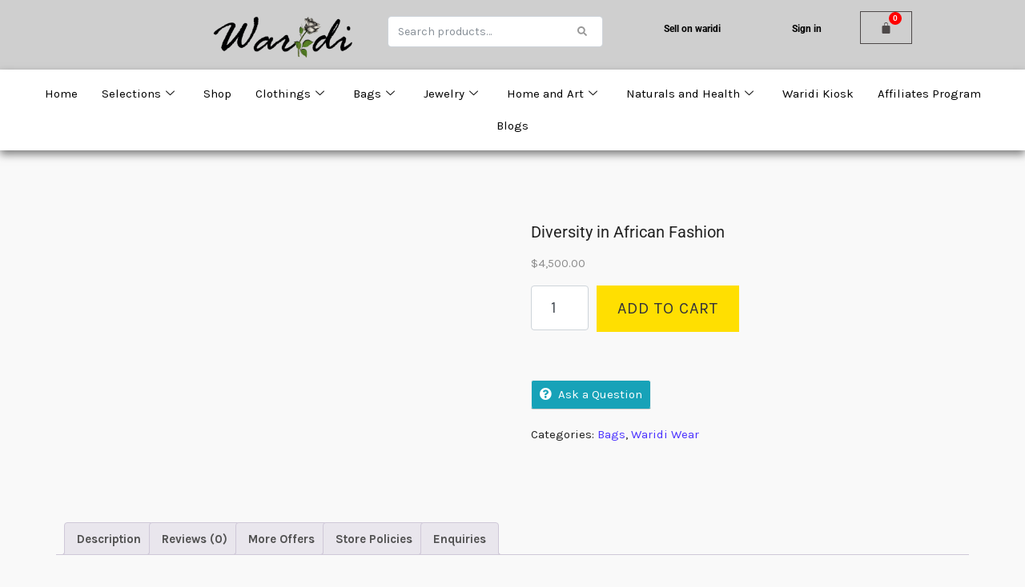

--- FILE ---
content_type: text/css
request_url: https://waridi.online/wp-content/uploads/elementor/css/post-7417.css?ver=1768887314
body_size: 1144
content:
.elementor-7417 .elementor-element.elementor-element-a247439:not(.elementor-motion-effects-element-type-background), .elementor-7417 .elementor-element.elementor-element-a247439 > .elementor-motion-effects-container > .elementor-motion-effects-layer{background-color:#80808059;}.elementor-7417 .elementor-element.elementor-element-a247439{transition:background 0.3s, border 0.3s, border-radius 0.3s, box-shadow 0.3s;}.elementor-7417 .elementor-element.elementor-element-a247439 > .elementor-background-overlay{transition:background 0.3s, border-radius 0.3s, opacity 0.3s;}.elementor-widget-image .widget-image-caption{color:var( --e-global-color-text );font-family:var( --e-global-typography-text-font-family ), Sans-serif;font-weight:var( --e-global-typography-text-font-weight );}.elementor-7417 .elementor-element.elementor-element-76d809a > .elementor-widget-container{padding:1px 1px 1px 1px;}.elementor-7417 .elementor-element.elementor-element-76d809a{text-align:end;}.elementor-7417 .elementor-element.elementor-element-76d809a img{width:65%;}.elementor-7417 .elementor-element.elementor-element-8820ae8 > .elementor-widget-container{padding:10px 10px 10px 10px;}.elementor-7417 .elementor-element.elementor-element-0e1bda1 > .elementor-element-populated{margin:-1px 0px 0px 0px;--e-column-margin-right:0px;--e-column-margin-left:0px;padding:0px 0px 0px 0px;}.elementor-7417 .elementor-element.elementor-element-1cba910 > .elementor-element-populated{transition:background 0.3s, border 0.3s, border-radius 0.3s, box-shadow 0.3s;}.elementor-7417 .elementor-element.elementor-element-1cba910 > .elementor-element-populated > .elementor-background-overlay{transition:background 0.3s, border-radius 0.3s, opacity 0.3s;}.elementor-widget-icon-box.elementor-view-stacked .elementor-icon{background-color:var( --e-global-color-primary );}.elementor-widget-icon-box.elementor-view-framed .elementor-icon, .elementor-widget-icon-box.elementor-view-default .elementor-icon{fill:var( --e-global-color-primary );color:var( --e-global-color-primary );border-color:var( --e-global-color-primary );}.elementor-widget-icon-box .elementor-icon-box-title, .elementor-widget-icon-box .elementor-icon-box-title a{font-family:var( --e-global-typography-primary-font-family ), Sans-serif;font-weight:var( --e-global-typography-primary-font-weight );}.elementor-widget-icon-box .elementor-icon-box-title{color:var( --e-global-color-primary );}.elementor-widget-icon-box:has(:hover) .elementor-icon-box-title,
					 .elementor-widget-icon-box:has(:focus) .elementor-icon-box-title{color:var( --e-global-color-primary );}.elementor-widget-icon-box .elementor-icon-box-description{font-family:var( --e-global-typography-text-font-family ), Sans-serif;font-weight:var( --e-global-typography-text-font-weight );color:var( --e-global-color-text );}.elementor-7417 .elementor-element.elementor-element-323d011 > .elementor-widget-container{margin:20px 0px 0px 0px;}.elementor-7417 .elementor-element.elementor-element-323d011 .elementor-icon-box-wrapper{text-align:center;}.elementor-7417 .elementor-element.elementor-element-323d011 .elementor-icon-box-title, .elementor-7417 .elementor-element.elementor-element-323d011 .elementor-icon-box-title a{font-family:"Roboto", Sans-serif;font-size:12px;font-weight:bold;}.elementor-7417 .elementor-element.elementor-element-323d011 .elementor-icon-box-title{color:#000000;}.elementor-7417 .elementor-element.elementor-element-8a200f4 > .elementor-widget-container{margin:20px 0px 0px 0px;}.elementor-7417 .elementor-element.elementor-element-8a200f4 .elementor-icon-box-wrapper{text-align:center;}.elementor-7417 .elementor-element.elementor-element-8a200f4 .elementor-icon-box-title, .elementor-7417 .elementor-element.elementor-element-8a200f4 .elementor-icon-box-title a{font-family:"Roboto", Sans-serif;font-size:12px;font-weight:bold;}.elementor-7417 .elementor-element.elementor-element-8a200f4 .elementor-icon-box-title{color:#000000;}.elementor-widget-hfe-cart .hfe-menu-cart__toggle .elementor-button{font-family:var( --e-global-typography-primary-font-family ), Sans-serif;font-weight:var( --e-global-typography-primary-font-weight );}.elementor-7417 .elementor-element.elementor-element-ed7ee94 > .elementor-widget-container{padding:5px 5px 5px 5px;}.elementor-7417 .elementor-element.elementor-element-ed7ee94 .hfe-menu-cart__toggle .elementor-button{font-family:"Roboto", Sans-serif;font-weight:600;}.elementor-7417 .elementor-element.elementor-element-ed7ee94 .hfe-menu-cart__toggle .elementor-button-icon[data-counter]:before{right:-1.2em;top:-1.2em;background-color:#FF0000;}.elementor-7417 .elementor-element.elementor-element-fa0d851:not(.elementor-motion-effects-element-type-background), .elementor-7417 .elementor-element.elementor-element-fa0d851 > .elementor-motion-effects-container > .elementor-motion-effects-layer{background-color:#FFFFFF;}.elementor-7417 .elementor-element.elementor-element-fa0d851{border-style:solid;border-width:0px 0px 1px 0px;border-color:#FFFFFF;box-shadow:0px 5px 10px 0px rgba(0,0,0,0.5);transition:background 0.3s, border 0.3s, border-radius 0.3s, box-shadow 0.3s;}.elementor-7417 .elementor-element.elementor-element-fa0d851 > .elementor-background-overlay{transition:background 0.3s, border-radius 0.3s, opacity 0.3s;}.elementor-7417 .elementor-element.elementor-element-75d2bc7 .elementskit-menu-container{height:80px;border-radius:0px 0px 0px 0px;}.elementor-7417 .elementor-element.elementor-element-75d2bc7 .elementskit-navbar-nav > li > a{color:#000000;padding:0px 15px 0px 15px;}.elementor-7417 .elementor-element.elementor-element-75d2bc7 .elementskit-navbar-nav > li > a:hover{color:#FFA500;}.elementor-7417 .elementor-element.elementor-element-75d2bc7 .elementskit-navbar-nav > li > a:focus{color:#FFA500;}.elementor-7417 .elementor-element.elementor-element-75d2bc7 .elementskit-navbar-nav > li > a:active{color:#FFA500;}.elementor-7417 .elementor-element.elementor-element-75d2bc7 .elementskit-navbar-nav > li:hover > a{color:#FFA500;}.elementor-7417 .elementor-element.elementor-element-75d2bc7 .elementskit-navbar-nav > li:hover > a .elementskit-submenu-indicator{color:#FFA500;}.elementor-7417 .elementor-element.elementor-element-75d2bc7 .elementskit-navbar-nav > li > a:hover .elementskit-submenu-indicator{color:#FFA500;}.elementor-7417 .elementor-element.elementor-element-75d2bc7 .elementskit-navbar-nav > li > a:focus .elementskit-submenu-indicator{color:#FFA500;}.elementor-7417 .elementor-element.elementor-element-75d2bc7 .elementskit-navbar-nav > li > a:active .elementskit-submenu-indicator{color:#FFA500;}.elementor-7417 .elementor-element.elementor-element-75d2bc7 .elementskit-navbar-nav > li > a .elementskit-submenu-indicator{color:#101010;fill:#101010;}.elementor-7417 .elementor-element.elementor-element-75d2bc7 .elementskit-navbar-nav > li > a .ekit-submenu-indicator-icon{color:#101010;fill:#101010;}.elementor-7417 .elementor-element.elementor-element-75d2bc7 .elementskit-navbar-nav .elementskit-submenu-panel > li > a{padding:15px 15px 15px 15px;color:#000000;}.elementor-7417 .elementor-element.elementor-element-75d2bc7 .elementskit-navbar-nav .elementskit-submenu-panel > li > a:hover{color:#707070;}.elementor-7417 .elementor-element.elementor-element-75d2bc7 .elementskit-navbar-nav .elementskit-submenu-panel > li > a:focus{color:#707070;}.elementor-7417 .elementor-element.elementor-element-75d2bc7 .elementskit-navbar-nav .elementskit-submenu-panel > li > a:active{color:#707070;}.elementor-7417 .elementor-element.elementor-element-75d2bc7 .elementskit-navbar-nav .elementskit-submenu-panel > li:hover > a{color:#707070;}.elementor-7417 .elementor-element.elementor-element-75d2bc7 .elementskit-navbar-nav .elementskit-submenu-panel > li.current-menu-item > a{color:#707070 !important;}.elementor-7417 .elementor-element.elementor-element-75d2bc7 .elementskit-submenu-panel{padding:15px 0px 15px 0px;}.elementor-7417 .elementor-element.elementor-element-75d2bc7 .elementskit-navbar-nav .elementskit-submenu-panel{border-radius:0px 0px 0px 0px;min-width:220px;}.elementor-7417 .elementor-element.elementor-element-75d2bc7 .elementskit-menu-hamburger{float:right;}.elementor-7417 .elementor-element.elementor-element-75d2bc7 .elementskit-menu-hamburger > .ekit-menu-icon{font-size:34px;color:#000000;}.elementor-7417 .elementor-element.elementor-element-75d2bc7 .elementskit-menu-hamburger .elementskit-menu-hamburger-icon{background-color:#000000;}.elementor-7417 .elementor-element.elementor-element-75d2bc7 .elementskit-menu-hamburger:hover .elementskit-menu-hamburger-icon{background-color:rgba(0, 0, 0, 0.5);}.elementor-7417 .elementor-element.elementor-element-75d2bc7 .elementskit-menu-hamburger:hover > .ekit-menu-icon{color:rgba(0, 0, 0, 0.5);}.elementor-7417 .elementor-element.elementor-element-75d2bc7 .elementskit-menu-close{color:rgba(51, 51, 51, 1);}.elementor-7417 .elementor-element.elementor-element-75d2bc7 .elementskit-menu-close:hover{color:rgba(0, 0, 0, 0.5);}@media(max-width:1024px){.elementor-7417 .elementor-element.elementor-element-75d2bc7 .elementskit-nav-identity-panel{padding:10px 0px 10px 0px;}.elementor-7417 .elementor-element.elementor-element-75d2bc7 .elementskit-menu-container{max-width:360px;border-radius:0px 0px 0px 0px;}.elementor-7417 .elementor-element.elementor-element-75d2bc7 .elementskit-navbar-nav > li > a{color:#000000;padding:10px 15px 10px 15px;}.elementor-7417 .elementor-element.elementor-element-75d2bc7 .elementskit-navbar-nav .elementskit-submenu-panel > li > a{padding:15px 15px 15px 15px;}.elementor-7417 .elementor-element.elementor-element-75d2bc7 .elementskit-navbar-nav .elementskit-submenu-panel{border-radius:0px 0px 0px 0px;}.elementor-7417 .elementor-element.elementor-element-75d2bc7 .elementskit-menu-hamburger{padding:8px 8px 8px 8px;width:45px;border-radius:3px;}.elementor-7417 .elementor-element.elementor-element-75d2bc7 .elementskit-menu-close{padding:8px 8px 8px 8px;margin:12px 12px 12px 12px;width:45px;border-radius:3px;}.elementor-7417 .elementor-element.elementor-element-75d2bc7 .elementskit-nav-logo > img{max-width:160px;max-height:60px;}.elementor-7417 .elementor-element.elementor-element-75d2bc7 .elementskit-nav-logo{margin:5px 0px 5px 0px;padding:5px 5px 5px 5px;}}@media(min-width:768px){.elementor-7417 .elementor-element.elementor-element-33c20fe{width:40.663%;}.elementor-7417 .elementor-element.elementor-element-36192b4{width:27.147%;}.elementor-7417 .elementor-element.elementor-element-0e1bda1{width:31.854%;}.elementor-7417 .elementor-element.elementor-element-1cba910{width:50.491%;}.elementor-7417 .elementor-element.elementor-element-d5ddfe3{width:28.395%;}.elementor-7417 .elementor-element.elementor-element-d0c04ac{width:18.592%;}.elementor-7417 .elementor-element.elementor-element-ee65825{width:2.011%;}}@media(max-width:767px){.elementor-7417 .elementor-element.elementor-element-76d809a{text-align:center;}.elementor-7417 .elementor-element.elementor-element-76d809a img{height:70px;}.elementor-7417 .elementor-element.elementor-element-8820ae8 > .elementor-widget-container{padding:0px 0px 0px 0px;}.elementor-7417 .elementor-element.elementor-element-1cba910{width:40%;}.elementor-7417 .elementor-element.elementor-element-323d011 .elementor-icon-box-wrapper{text-align:start;}.elementor-7417 .elementor-element.elementor-element-d5ddfe3{width:40%;}.elementor-7417 .elementor-element.elementor-element-8a200f4 .elementor-icon-box-wrapper{text-align:start;}.elementor-7417 .elementor-element.elementor-element-d0c04ac{width:19%;}.elementor-7417 .elementor-element.elementor-element-ee65825{width:40%;}.elementor-7417 .elementor-element.elementor-element-75d2bc7 .elementskit-nav-logo > img{max-width:120px;max-height:50px;}}

--- FILE ---
content_type: text/css
request_url: https://waridi.online/wp-content/uploads/elementor/css/post-11659.css?ver=1768887315
body_size: 882
content:
.elementor-11659 .elementor-element.elementor-element-4620f4f{--spacer-size:10px;}.elementor-11659 .elementor-element.elementor-element-256d617:not(.elementor-motion-effects-element-type-background), .elementor-11659 .elementor-element.elementor-element-256d617 > .elementor-motion-effects-container > .elementor-motion-effects-layer{background-color:#000000;}.elementor-11659 .elementor-element.elementor-element-256d617{transition:background 0.3s, border 0.3s, border-radius 0.3s, box-shadow 0.3s;}.elementor-11659 .elementor-element.elementor-element-256d617 > .elementor-background-overlay{transition:background 0.3s, border-radius 0.3s, opacity 0.3s;}.elementor-widget-icon-box.elementor-view-stacked .elementor-icon{background-color:var( --e-global-color-primary );}.elementor-widget-icon-box.elementor-view-framed .elementor-icon, .elementor-widget-icon-box.elementor-view-default .elementor-icon{fill:var( --e-global-color-primary );color:var( --e-global-color-primary );border-color:var( --e-global-color-primary );}.elementor-widget-icon-box .elementor-icon-box-title, .elementor-widget-icon-box .elementor-icon-box-title a{font-family:var( --e-global-typography-primary-font-family ), Sans-serif;font-weight:var( --e-global-typography-primary-font-weight );}.elementor-widget-icon-box .elementor-icon-box-title{color:var( --e-global-color-primary );}.elementor-widget-icon-box:has(:hover) .elementor-icon-box-title,
					 .elementor-widget-icon-box:has(:focus) .elementor-icon-box-title{color:var( --e-global-color-primary );}.elementor-widget-icon-box .elementor-icon-box-description{font-family:var( --e-global-typography-text-font-family ), Sans-serif;font-weight:var( --e-global-typography-text-font-weight );color:var( --e-global-color-text );}.elementor-11659 .elementor-element.elementor-element-c0569f8 .elementor-icon-box-wrapper{gap:0px;}.elementor-11659 .elementor-element.elementor-element-c0569f8.elementor-view-stacked .elementor-icon{background-color:#FFFFFF;}.elementor-11659 .elementor-element.elementor-element-c0569f8.elementor-view-framed .elementor-icon, .elementor-11659 .elementor-element.elementor-element-c0569f8.elementor-view-default .elementor-icon{fill:#FFFFFF;color:#FFFFFF;border-color:#FFFFFF;}.elementor-11659 .elementor-element.elementor-element-c0569f8 .elementor-icon{font-size:30px;}.elementor-11659 .elementor-element.elementor-element-c0569f8 .elementor-icon-box-title{color:#FFFFFF;}.elementor-11659 .elementor-element.elementor-element-709391a .elementor-icon-box-wrapper{gap:0px;}.elementor-11659 .elementor-element.elementor-element-709391a.elementor-view-stacked .elementor-icon{background-color:#FFFFFF;}.elementor-11659 .elementor-element.elementor-element-709391a.elementor-view-framed .elementor-icon, .elementor-11659 .elementor-element.elementor-element-709391a.elementor-view-default .elementor-icon{fill:#FFFFFF;color:#FFFFFF;border-color:#FFFFFF;}.elementor-11659 .elementor-element.elementor-element-709391a .elementor-icon{font-size:30px;}.elementor-11659 .elementor-element.elementor-element-709391a .elementor-icon-box-title{color:#FFFFFF;}.elementor-11659 .elementor-element.elementor-element-d3eca0a .elementor-icon-box-wrapper{gap:0px;}.elementor-11659 .elementor-element.elementor-element-d3eca0a.elementor-view-stacked .elementor-icon{background-color:#FFFFFF;}.elementor-11659 .elementor-element.elementor-element-d3eca0a.elementor-view-framed .elementor-icon, .elementor-11659 .elementor-element.elementor-element-d3eca0a.elementor-view-default .elementor-icon{fill:#FFFFFF;color:#FFFFFF;border-color:#FFFFFF;}.elementor-11659 .elementor-element.elementor-element-d3eca0a .elementor-icon{font-size:30px;}.elementor-11659 .elementor-element.elementor-element-d3eca0a .elementor-icon-box-title{color:#FFFFFF;}.elementor-11659 .elementor-element.elementor-element-535c944{--spacer-size:10px;}.elementor-11659 .elementor-element.elementor-element-6023028:not(.elementor-motion-effects-element-type-background), .elementor-11659 .elementor-element.elementor-element-6023028 > .elementor-motion-effects-container > .elementor-motion-effects-layer{background-color:#000000;}.elementor-11659 .elementor-element.elementor-element-6023028{transition:background 0.3s, border 0.3s, border-radius 0.3s, box-shadow 0.3s;}.elementor-11659 .elementor-element.elementor-element-6023028 > .elementor-background-overlay{transition:background 0.3s, border-radius 0.3s, opacity 0.3s;}.elementor-11659 .elementor-element.elementor-element-46aa6f9{--spacer-size:50px;}.elementor-widget-heading .elementor-heading-title{font-family:var( --e-global-typography-primary-font-family ), Sans-serif;font-weight:var( --e-global-typography-primary-font-weight );color:var( --e-global-color-primary );}.elementor-11659 .elementor-element.elementor-element-73857e5 .elementor-heading-title{color:#FFFFFF;}.elementor-11659 .elementor-element.elementor-element-85c2802 .elementor-heading-title{font-family:"Roboto", Sans-serif;font-weight:normal;color:#FFFFFFE3;}.elementor-11659 .elementor-element.elementor-element-f9b9334 .elementor-repeater-item-8c9f33d.elementor-social-icon{background-color:#FF876F;}.elementor-11659 .elementor-element.elementor-element-f9b9334 .elementor-repeater-item-96b61fa.elementor-social-icon{background-color:#1B4794;}.elementor-11659 .elementor-element.elementor-element-f9b9334{--grid-template-columns:repeat(0, auto);--icon-size:18px;--grid-column-gap:5px;--grid-row-gap:0px;}.elementor-11659 .elementor-element.elementor-element-f9b9334 .elementor-widget-container{text-align:left;}.elementor-11659 .elementor-element.elementor-element-09322b6 .elementor-heading-title{color:#FFFFFF;}.elementor-widget-icon-list .elementor-icon-list-item:not(:last-child):after{border-color:var( --e-global-color-text );}.elementor-widget-icon-list .elementor-icon-list-icon i{color:var( --e-global-color-primary );}.elementor-widget-icon-list .elementor-icon-list-icon svg{fill:var( --e-global-color-primary );}.elementor-widget-icon-list .elementor-icon-list-item > .elementor-icon-list-text, .elementor-widget-icon-list .elementor-icon-list-item > a{font-family:var( --e-global-typography-text-font-family ), Sans-serif;font-weight:var( --e-global-typography-text-font-weight );}.elementor-widget-icon-list .elementor-icon-list-text{color:var( --e-global-color-secondary );}.elementor-11659 .elementor-element.elementor-element-01ad28e{width:var( --container-widget-width, 96.481% );max-width:96.481%;--container-widget-width:96.481%;--container-widget-flex-grow:0;--e-icon-list-icon-size:14px;--icon-vertical-offset:0px;}.elementor-11659 .elementor-element.elementor-element-01ad28e .elementor-icon-list-icon i{color:#FFFFFFE3;transition:color 0.3s;}.elementor-11659 .elementor-element.elementor-element-01ad28e .elementor-icon-list-icon svg{fill:#FFFFFFE3;transition:fill 0.3s;}.elementor-11659 .elementor-element.elementor-element-01ad28e .elementor-icon-list-text{color:#FFFFFFE3;transition:color 0.3s;}.elementor-11659 .elementor-element.elementor-element-6fe9154 .elementor-heading-title{color:#FFFFFF;}.elementor-11659 .elementor-element.elementor-element-6186cc9 .elementor-icon-list-icon i{color:#FFFFFFE3;transition:color 0.3s;}.elementor-11659 .elementor-element.elementor-element-6186cc9 .elementor-icon-list-icon svg{fill:#FFFFFFE3;transition:fill 0.3s;}.elementor-11659 .elementor-element.elementor-element-6186cc9{--e-icon-list-icon-size:14px;--icon-vertical-offset:0px;}.elementor-11659 .elementor-element.elementor-element-6186cc9 .elementor-icon-list-text{color:#FFFFFFE3;transition:color 0.3s;}.elementor-11659 .elementor-element.elementor-element-dc60a9f .elementor-heading-title{color:#FFFFFF;}.elementor-11659 .elementor-element.elementor-element-af96cf7 .elementor-icon-list-icon i{color:#FFFFFFE3;transition:color 0.3s;}.elementor-11659 .elementor-element.elementor-element-af96cf7 .elementor-icon-list-icon svg{fill:#FFFFFFE3;transition:fill 0.3s;}.elementor-11659 .elementor-element.elementor-element-af96cf7{--e-icon-list-icon-size:14px;--icon-vertical-offset:0px;}.elementor-11659 .elementor-element.elementor-element-af96cf7 .elementor-icon-list-text{color:#FFFFFFE3;transition:color 0.3s;}.elementor-11659 .elementor-element.elementor-element-013a9e5:not(.elementor-motion-effects-element-type-background), .elementor-11659 .elementor-element.elementor-element-013a9e5 > .elementor-motion-effects-container > .elementor-motion-effects-layer{background-color:#8080806B;}.elementor-11659 .elementor-element.elementor-element-013a9e5{transition:background 0.3s, border 0.3s, border-radius 0.3s, box-shadow 0.3s;}.elementor-11659 .elementor-element.elementor-element-013a9e5 > .elementor-background-overlay{transition:background 0.3s, border-radius 0.3s, opacity 0.3s;}.elementor-widget-image .widget-image-caption{color:var( --e-global-color-text );font-family:var( --e-global-typography-text-font-family ), Sans-serif;font-weight:var( --e-global-typography-text-font-weight );}.elementor-11659 .elementor-element.elementor-element-8a8c794{text-align:center;}.elementor-11659 .elementor-element.elementor-element-8a8c794 .elementor-heading-title{color:#000000A6;}@media(min-width:768px){.elementor-11659 .elementor-element.elementor-element-51cf26a{width:28.989%;}.elementor-11659 .elementor-element.elementor-element-7bd02c9{width:20.943%;}.elementor-11659 .elementor-element.elementor-element-338c662{width:12.606%;}.elementor-11659 .elementor-element.elementor-element-277ce3e{width:40.629%;}.elementor-11659 .elementor-element.elementor-element-05f3e51{width:21.696%;}}

--- FILE ---
content_type: text/css
request_url: https://waridi.online/wp-content/themes/waridiwp/style.min.css?ver=0.9.0
body_size: 10149
content:
/*! normalize.css v8.0.1 | MIT License | github.com/necolas/normalize.css */html{line-height:1.15;-webkit-text-size-adjust:100%}body{margin:0}main{display:block}h1{margin:.67em 0;font-size:2em}hr{overflow:visible;box-sizing:content-box;height:0}pre{font-family:monospace,monospace;font-size:1em}a{background-color:transparent}abbr[title]{border-bottom:none;text-decoration:underline;text-decoration:underline dotted}b,strong{font-weight:bolder}code,kbd,samp{font-family:monospace,monospace;font-size:1em}small{font-size:80%}sub,sup{position:relative;font-size:75%;line-height:0;vertical-align:baseline}sub{bottom:-.25em}sup{top:-.5em}img{border-style:none}button,input,optgroup,select,textarea{margin:0;font-family:inherit;font-size:100%;line-height:1.15}button,input{overflow:visible}button,select{text-transform:none}[type=button],[type=reset],[type=submit],button{-webkit-appearance:button}[type=button]::-moz-focus-inner,[type=reset]::-moz-focus-inner,[type=submit]::-moz-focus-inner,button::-moz-focus-inner{padding:0;border-style:none}[type=button]:-moz-focusring,[type=reset]:-moz-focusring,[type=submit]:-moz-focusring,button:-moz-focusring{outline:1px dotted ButtonText}fieldset{padding:.35em .75em .625em}legend{display:table;box-sizing:border-box;max-width:100%;padding:0;color:inherit;white-space:normal}progress{vertical-align:baseline}textarea{overflow:auto}[type=checkbox],[type=radio]{box-sizing:border-box;padding:0}[type=number]::-webkit-inner-spin-button,[type=number]::-webkit-outer-spin-button{height:auto}[type=search]{outline-offset:-2px;-webkit-appearance:textfield}[type=search]::-webkit-search-decoration{-webkit-appearance:none}::-webkit-file-upload-button{font:inherit;-webkit-appearance:button}details{display:block}summary{display:list-item}template{display:none}[hidden]{display:none}html{font-family:sans-serif;line-height:1.15;-webkit-tap-highlight-color:transparent;-webkit-text-size-adjust:100%}body{margin:0;color:#999;background-color:#f9f9f9;font-family:Karla,sans-serif;font-size:15px;font-weight:100;line-height:1.6;text-align:left;-ms-word-wrap:break-word;word-wrap:break-word}.h1,.h2,.h3,.h4,.h5,.h6,h1,h2,h3,h4,h5,h6{margin-top:0;margin-bottom:10px;color:#222;font-family:"El Messiri",serif;font-weight:400;font-weight:400;line-height:1.2}.h1,h1{font-size:46px}.h2,h2{font-size:38px}.h3,h3{font-size:34px}.h4,h4{font-size:30px}.h5,h5{font-size:26px}.h6,h6{font-size:24px}p{margin-top:0;margin-bottom:16px}a{color:#4C33FF;background-color:transparent;text-decoration:none}a:hover{color:#31313b;text-decoration:none}hr{overflow:visible;box-sizing:content-box;height:0;margin-top:16px;margin-bottom:16px;border:0;border-top:1px solid #ddd}blockquote{position:relative;padding:0 0 0 60px;border:none;font-family:Georgia,serif;font-size:20px}blockquote p{font-family:inherit;font-size:inherit}blockquote p:last-child{margin-bottom:0}blockquote cite{display:block;color:#868e96;font-size:14px;font-style:italic}blockquote:before{position:absolute;top:0;left:0;font-size:100px;font-weight:400;font-style:normal;line-height:1;content:"\201C"}*,::after,::before{box-sizing:border-box}article,aside,figcaption,figure,footer,header,hgroup,main,nav,section{display:block}[tabindex="-1"]:focus{outline:0!important}abbr[data-original-title],abbr[title]{border-bottom:0;text-decoration:underline;text-decoration:underline dotted;cursor:help;-webkit-text-decoration:underline dotted;-webkit-text-decoration-skip-ink:none;text-decoration-skip-ink:none}address{margin-bottom:1rem;font-style:normal;line-height:inherit}dl,ol,ul{margin-top:0;margin-bottom:1rem}ol ol,ol ul,ul ol,ul ul{margin-bottom:0}dt{font-weight:700}dd{margin-bottom:.5rem;margin-left:0}blockquote{margin:0 0 1rem}b,strong{font-weight:bolder}small{font-size:80%}sub,sup{position:relative;font-size:75%;line-height:0;vertical-align:baseline}sub{bottom:-.25em}sup{top:-.5em}a:not([href]):not([tabindex]){color:inherit;text-decoration:none}a:not([href]):not([tabindex]):focus,a:not([href]):not([tabindex]):hover{color:inherit;text-decoration:none}a:not([href]):not([tabindex]):focus{outline:0}code,kbd,pre,samp{font-family:SFMono-Regular,Menlo,Monaco,Consolas,"Liberation Mono","Courier New",monospace;font-size:1em}pre{overflow:auto;margin-top:0;margin-bottom:1rem}figure{margin:0 0 1rem}img{border-style:none;vertical-align:middle}svg{overflow:hidden;vertical-align:middle}table{border-collapse:collapse}caption{padding-top:.75rem;padding-bottom:.75rem;caption-side:bottom;color:#6c757d;text-align:left}th{text-align:inherit}button{border-radius:0}button:focus{outline:1px dotted;outline:5px auto -webkit-focus-ring-color}button,input,optgroup,select,textarea{margin:0;font-family:inherit;font-size:inherit;line-height:inherit}button,input{overflow:visible}button,select{text-transform:none}select{word-wrap:normal}[type=button],[type=reset],[type=submit],button{-webkit-appearance:button}[type=button]:not(:disabled),[type=reset]:not(:disabled),[type=submit]:not(:disabled),button:not(:disabled){cursor:pointer}[type=button]::-moz-focus-inner,[type=reset]::-moz-focus-inner,[type=submit]::-moz-focus-inner,button::-moz-focus-inner{padding:0;border-style:none}input[type=checkbox],input[type=radio]{box-sizing:border-box;padding:0}input[type=date],input[type=datetime-local],input[type=month],input[type=time]{-webkit-appearance:listbox}textarea{overflow:auto;resize:vertical}fieldset{min-width:0;margin:0;padding:0;border:0}legend{display:block;width:100%;max-width:100%;margin-bottom:.5rem;padding:0;color:inherit;font-size:1.5rem;line-height:inherit;white-space:normal}progress{vertical-align:baseline}[type=number]::-webkit-inner-spin-button,[type=number]::-webkit-outer-spin-button{height:auto}[type=search]{outline-offset:-2px;-webkit-appearance:none}[type=search]::-webkit-search-decoration{-webkit-appearance:none}::-webkit-file-upload-button{font:inherit;-webkit-appearance:button}output{display:inline-block}summary{display:list-item;cursor:pointer}template{display:none}[hidden]{display:none!important}.small,small{font-size:80%;font-weight:400}.mark,mark{padding:.2em;background-color:#fcf8e3}code{color:#e83e8c;font-size:87.5%;word-break:break-word}a>code{color:inherit}kbd{padding:.2rem .4rem;border-radius:.2rem;color:#fff;background-color:#212529;font-size:87.5%}kbd kbd{padding:0;font-size:100%;font-weight:700}pre{display:block;padding:15px;border:1px solid #ddd;color:#212529;background:#f5f5f5;font-size:87.5%}pre code{color:inherit;font-size:inherit;word-break:normal}input[type=email],input[type=number],input[type=password],input[type=search],input[type=tel],input[type=text],input[type=url],select,textarea{padding:8px 12px;border:1px solid #ced4da;border-radius:4px;color:#495057;background-color:#fff;background-clip:padding-box;font-size:14px;line-height:1.5;vertical-align:top}input[type=email]::-webkit-input-placeholder,input[type=number]::-webkit-input-placeholder,input[type=password]::-webkit-input-placeholder,input[type=search]::-webkit-input-placeholder,input[type=tel]::-webkit-input-placeholder,input[type=text]::-webkit-input-placeholder,input[type=url]::-webkit-input-placeholder,select::-webkit-input-placeholder,textarea::-webkit-input-placeholder{opacity:1;color:#868e96}input[type=email]:-ms-input-placeholder,input[type=number]:-ms-input-placeholder,input[type=password]:-ms-input-placeholder,input[type=search]:-ms-input-placeholder,input[type=tel]:-ms-input-placeholder,input[type=text]:-ms-input-placeholder,input[type=url]:-ms-input-placeholder,select:-ms-input-placeholder,textarea:-ms-input-placeholder{opacity:1;color:#868e96}input[type=email]::-ms-input-placeholder,input[type=number]::-ms-input-placeholder,input[type=password]::-ms-input-placeholder,input[type=search]::-ms-input-placeholder,input[type=tel]::-ms-input-placeholder,input[type=text]::-ms-input-placeholder,input[type=url]::-ms-input-placeholder,select::-ms-input-placeholder,textarea::-ms-input-placeholder{opacity:1;color:#868e96}input[type=email]::-webkit-input-placeholder,input[type=number]::-webkit-input-placeholder,input[type=password]::-webkit-input-placeholder,input[type=search]::-webkit-input-placeholder,input[type=tel]::-webkit-input-placeholder,input[type=text]::-webkit-input-placeholder,input[type=url]::-webkit-input-placeholder,select::-webkit-input-placeholder,textarea::-webkit-input-placeholder{opacity:1;color:#868e96}input[type=email]:-ms-input-placeholder,input[type=number]:-ms-input-placeholder,input[type=password]:-ms-input-placeholder,input[type=search]:-ms-input-placeholder,input[type=tel]:-ms-input-placeholder,input[type=text]:-ms-input-placeholder,input[type=url]:-ms-input-placeholder,select:-ms-input-placeholder,textarea:-ms-input-placeholder{opacity:1;color:#868e96}input[type=email]::placeholder,input[type=number]::placeholder,input[type=password]::placeholder,input[type=search]::placeholder,input[type=tel]::placeholder,input[type=text]::placeholder,input[type=url]::placeholder,select::placeholder,textarea::placeholder{opacity:1;color:#868e96}select:not([size]):not([multiple]){height:39px}.select2-container .select2-selection--single{height:39px}.select2-container--default .select2-selection--single{border:1px solid #ced4da}.select2-container--default .select2-selection--single .select2-selection__rendered{font-size:14px;line-height:39px}.select2-container--default .select2-selection--single .select2-selection__arrow{height:39px}.button,button,input[type=button],input[type=reset],input[type=submit]{padding:8px 20px;border:2px solid transparent;border-color:transparent;border-radius:0;color:#31313b;background-color:#ffdf01;font-size:13px;font-weight:700;line-height:1.5;text-align:center;vertical-align:top;vertical-align:middle;white-space:normal;letter-spacing:1;text-transform:uppercase;cursor:pointer;-webkit-user-select:none;-moz-user-select:none;-ms-user-select:none;user-select:none}.button:hover,button:hover,input[type=button]:hover,input[type=reset]:hover,input[type=submit]:hover{border-color:#272534;color:#fff;background-color:#272534}table{overflow-x:auto;width:100%;margin-bottom:1rem;border:1px solid rgba(0,0,0,.1);border-collapse:collapse;-webkit-overflow-scrolling:touch}table td,table th{padding:.75rem;border-top:1px solid rgba(0,0,0,.1);vertical-align:top}table thead th{vertical-align:bottom}.container{width:100%;max-width:1170px;margin:0 auto;padding:0 15px}.container::after{display:block;clear:both;content:""}.screen-reader-text{clip:rect(1px,1px,1px,1px);position:absolute!important}.screen-reader-text:active,.screen-reader-text:focus,.screen-reader-text:hover{display:block;clip:auto!important;z-index:100000;top:5px;left:5px;width:auto;height:auto;padding:15px 23px 14px;border-radius:3px;color:#21759b;background-color:#f1f1f1;box-shadow:0 0 2px 2px rgba(0,0,0,.6);font-size:14px;font-weight:700;line-height:normal;text-decoration:none}.clearfix::after{display:block;clear:both;content:""}.clear{clear:both}.alignleft{display:inline;float:left;margin-right:1.5em;margin-bottom:1em}.alignright{display:inline;float:right;margin-bottom:1em;margin-left:1.5em}.aligncenter{display:block;clear:both;margin:0 auto 1em}.pull-left{float:left}.pull-right{float:right}.text-truncate{overflow:hidden;white-space:nowrap;text-overflow:ellipsis}embed,iframe,object{max-width:100%}img{display:inline-block;max-width:100%;height:auto}.wp-caption{max-width:100%;margin-bottom:1rem;padding:0 5px;border:1px solid rgba(0,0,0,.125);border-radius:3px}.wp-caption.aligncenter{margin-bottom:1rem}.wp-caption img{display:block;margin-top:5px;border-radius:2px}.wp-caption .wp-caption-text{margin:.75rem 0;font-size:.9rem;text-align:center}.wp-caption .wp-caption-text img{display:inline;margin-top:0;border-radius:0}.gallery{margin-bottom:1rem!important}.gallery img{border:1px solid rgba(0,0,0,.125)!important;border-radius:3px}.gallery-item{display:inline-block;width:100%;margin:0;padding:2px;text-align:center;vertical-align:top}.gallery-columns-2 .gallery-item{max-width:50%}.gallery-columns-3 .gallery-item{max-width:33.33%}.gallery-columns-4 .gallery-item{max-width:25%}.gallery-columns-5 .gallery-item{max-width:20%}.gallery-columns-6 .gallery-item{max-width:16.66%}.gallery-columns-7 .gallery-item{max-width:14.28%}.gallery-columns-8 .gallery-item{max-width:12.5%}.gallery-columns-9 .gallery-item{max-width:11.11%}.gallery-columns-10 .gallery-item{max-width:10%}.gallery-caption{display:block;padding:.75rem .25rem;font-size:.9rem}.search-form,.woocommerce-product-search{position:relative;width:100%;max-width:500px}.search-form .search-field,.woocommerce-product-search .search-field{width:100%;padding-right:40px}.search-form button,.woocommerce-product-search button{display:none}.search-form .search-button,.woocommerce-product-search .search-button{display:block;position:absolute;top:0;right:0;border:none;background:0 0}.search-form .search-button svg,.woocommerce-product-search .search-button svg{width:12px;height:12px;fill:#999}.site-header{position:relative;z-index:9990}@media screen and (max-width:990px){.site-header .container{padding:0 30px}}@media screen and (max-width:480px){.site-header .container{padding:0 15px}}.site-header.header-transparent .site-header-inner{position:relative}.site-header.header-transparent .site-header-inner .header-bottom{position:absolute;right:0;left:0;background:0 0!important;box-shadow:none;transition:none}.site-header.header-transparent .site-header-inner .site-hero{padding-top:79px}.site-header-mobile{position:fixed;z-index:9999;top:0;width:100%;padding:0;background:#fff;box-shadow:0 2px 10px rgba(0,0,0,.1);transition:-webkit-transform .3s ease;transition:transform .3s ease;transition:transform .3s ease,-webkit-transform .3s ease;-webkit-transform:translateY(-100%);-ms-transform:translateY(-100%);transform:translateY(-100%);will-change:transform}@media screen and (max-width:990px){.site-header-mobile{position:relative;top:0!important;-webkit-transform:translateY(0);-ms-transform:translateY(0);transform:translateY(0)}.site-header-mobile.header-sticky{position:fixed;top:0;transition:top .4s ease}.admin-bar .site-header-mobile.header-sticky{top:32px!important}}@media screen and (max-width:990px) and (max-width:782px){.admin-bar .site-header-mobile.header-sticky{top:46px!important}}.site-header-mobile.header-sticky.active{-webkit-transform:translateY(0);-ms-transform:translateY(0);transform:translateY(0)}.site-header-mobile .container,.site-header-mobile .container-fluid{display:-webkit-flex;display:-ms-flexbox;display:flex;position:relative}.admin-bar .site-header-mobile.header-sticky{top:32px}.header-top{z-index:9997;color:#fff;background:#3c3c3c;font-size:14px}@media screen and (max-width:990px){.header-top{display:none}}.header-top a{color:#fff}.header-top svg{fill:#fff}@media screen and (max-width:640px){.header-top{display:none}}.header-top-text{display:inline-block;padding:14px 10px}.header-top-text:first-of-type{padding-left:0}.header-top-left i{margin-right:10px}.header-top-left svg{width:14px;height:14px;margin-right:10px;vertical-align:middle}.header-social a{float:left;padding:12px;font-size:16px}.header-social a:last-of-type{padding-right:0}.header-social a svg{width:16px;height:16px;vertical-align:middle}.header-bottom{z-index:9995;background:#fff;box-shadow:0 2px 10px rgba(0,0,0,.1);transition:background .3s ease}@media screen and (max-width:990px){.header-bottom{display:none}}.header-bottom .container,.header-bottom .container-fluid{display:-webkit-flex;display:-ms-flexbox;display:flex;position:relative;-ms-flex-pack:justify;-webkit-justify-content:space-between;justify-content:space-between}.header-logo{display:-webkit-flex;display:-ms-flexbox;display:flex;max-width:350px;margin:0 20px 0 0;padding:20px 0;transition:all .3s ease;-webkit-align-items:center;align-items:center;-ms-flex-align:center}@media screen and (min-width:1600px){.header-logo{margin-left:0}}@media screen and (max-width:768px){.header-logo{margin-left:10px}}@media screen and (max-width:480px){.header-logo{max-width:150px;margin-right:0;margin-left:0}}@media screen and (max-width:320px){.header-logo{max-width:100px}}.header-logo img{display:block;width:auto;max-width:100%;max-height:70px}.header-logo .site-title{color:#999;font-size:30px;font-weight:400;line-height:1.11111}.header-logo .site-title a{color:#999;hover-color:#4C33FF}@media screen and (max-width:640px){.header-logo .site-title{font-size:24px}}.header-logo .site-title span{line-height:inherit}.header-logo .site-description{color:#8e8e8e;font-size:12px;font-weight:400;font-style:italic}@media screen and (max-width:480px){.header-logo .site-description{display:none}}.header-menu-primary{display:-webkit-flex;display:-ms-flexbox;display:flex;margin-right:auto;transition:.3s ease}@media screen and (max-width:990px){.header-menu-primary{display:none}}.header-menu-primary a{color:#31313b}.header-menu-primary a:hover{color:#4C33FF;text-decoration:none}.header-menu-primary a:hover svg{fill:#4C33FF}.header-menu-primary svg{margin-left:6px;fill:#31313b}.header-menu-primary>ul{display:-webkit-flex;display:-ms-flexbox;display:flex;list-style:none;transition:.3s ease}.header-menu-primary>ul li{display:-webkit-flex;display:-ms-flexbox;display:flex;-webkit-align-items:center;align-items:center;-ms-flex-align:center}.header-menu-primary>ul li a{padding:10px}.header-menu-primary .menu>.menu-item,.header-menu-primary ul>li{opacity:0;transition:505ms ease;-webkit-transform:translateY(-20px);-ms-transform:translateY(-20px);transform:translateY(-20px)}.header-menu-primary .menu>.menu-item:nth-child(n+1),.header-menu-primary ul>li:nth-child(n+1){transition-duration:.1s}.header-menu-primary .menu>.menu-item:nth-child(n+2),.header-menu-primary ul>li:nth-child(n+2){transition-duration:150ms}.header-menu-primary .menu>.menu-item:nth-child(n+3),.header-menu-primary ul>li:nth-child(n+3){transition-duration:.2s}.header-menu-primary .menu>.menu-item:nth-child(n+4),.header-menu-primary ul>li:nth-child(n+4){transition-duration:250ms}.header-menu-primary .menu>.menu-item:nth-child(n+5),.header-menu-primary ul>li:nth-child(n+5){transition-duration:.3s}.header-menu-primary .menu>.menu-item:nth-child(n+6),.header-menu-primary ul>li:nth-child(n+6){transition-duration:350ms}.header-menu-primary .menu>.menu-item:nth-child(n+7),.header-menu-primary ul>li:nth-child(n+7){transition-duration:.4s}.header-menu-primary .menu>.menu-item:nth-child(n+8),.header-menu-primary ul>li:nth-child(n+8){transition-duration:450ms}.header-menu-primary.menu-show .menu>.menu-item,.header-menu-primary.menu-show ul>li{opacity:1;-webkit-transform:translateY(0);-ms-transform:translateY(0);transform:translateY(0)}.header-menu-primary.header-search-active{z-index:-1;opacity:0}.header-menu-primary.header-search-active .menu>.menu-item,.header-menu-primary.header-search-active ul>li{opacity:0;-webkit-transform:translateY(-20px);-ms-transform:translateY(-20px);transform:translateY(-20px)}.header-menu-primary .menu{display:-webkit-flex;display:-ms-flexbox;display:flex;z-index:1;margin:0;padding:0;list-style:none}.header-menu-primary .menu::after{display:block;clear:both;content:""}.header-menu-primary .menu>.menu-item{border-top:3px solid transparent;border-bottom:3px solid transparent;transition:.3s ease}.header-menu-primary .menu>.menu-item:hover{color:#4C33FF}.header-menu-primary .menu>.menu-item,.header-menu-primary .menu>.menu-item>a{display:-webkit-flex;display:-ms-flexbox;display:flex}.header-menu-primary .menu>.menu-item>a{-webkit-align-items:center;align-items:center;-ms-flex-align:center}.header-menu-primary .menu-item{float:left;position:relative;transition:all .3s ease}.header-menu-primary .menu-item i{display:inline-block;margin-right:10px}.header-menu-primary .menu-item a{display:block;padding:20px;font-size:14px;font-weight:700;text-transform:uppercase}.header-menu-primary .menu-item a>i{display:inline-block;margin-right:10px;vertical-align:middle}.header-menu-primary .menu-item:hover>.children,.header-menu-primary .menu-item:hover>.sub-menu{display:block;z-index:9996;opacity:1;-webkit-transform:translateY(0) scale(1);-ms-transform:translateY(0) scale(1);transform:translateY(0) scale(1);pointer-events:auto}.header-menu-primary .menu .sub-menu{position:absolute;z-index:9996;top:100%;left:0;margin-top:3px;padding:0;opacity:0;background:#fff;box-shadow:0 3px 10px rgba(0,0,0,.2);transition:.3s ease;-webkit-transform:translateY(30px) scale(0);-ms-transform:translateY(30px) scale(0);transform:translateY(30px) scale(0);-webkit-transform-origin:50% 0;-ms-transform-origin:50% 0;transform-origin:50% 0;pointer-events:none}.header-menu-primary .menu .sub-menu .menu-item:last-child>a{border-bottom:none}.header-menu-primary .menu .sub-menu .menu-item{float:none;padding:0 10px;border-bottom:none;white-space:nowrap}.header-menu-primary .menu .sub-menu .menu-item:hover>a{border-bottom-color:#fff}.header-menu-primary .menu .sub-menu .menu-item a{width:100%;padding:10px 10px;border-bottom:1px solid #dedede;transition:all .3s ease}.header-menu-primary .menu .sub-menu .sub-menu{top:-3px;left:100%;-webkit-animation:none;animation:none}.header-menu-primary .menu-item.mega-menu>.sub-menu{left:0;padding:10px;background-repeat:no-repeat;background-position:bottom right}.header-menu-primary .menu-item.mega-menu>.sub-menu.with_bg_image{padding-right:200px;background-size:contain}.header-menu-primary .menu-item.mega-menu>.sub-menu.with_bg_image.bottom-left,.header-menu-primary .menu-item.mega-menu>.sub-menu.with_bg_image.top-left{padding-left:200px}.header-menu-primary .menu-item.mega-menu>.sub-menu.with_bg_image.top-left{background-position:top left}.header-menu-primary .menu-item.mega-menu>.sub-menu.with_bg_image.top-right{background-position:top right}.header-menu-primary .menu-item.mega-menu>.sub-menu.with_bg_image.bottom-right,.header-menu-primary .menu-item.mega-menu>.sub-menu.with_bg_image.top-right{padding-right:200px}.header-menu-primary .menu-item.mega-menu>.sub-menu.with_bg_image.bottom-left{background-position:bottom left}.header-menu-primary .menu-item.mega-menu>.sub-menu.with_bg_image.bottom-right{background-position:bottom right}.header-menu-primary .menu-item.mega-menu>.sub-menu>.menu-item{display:table-cell;min-width:250px;max-width:100%;padding:10px;border-bottom:none!important}.header-menu-primary .menu-item.mega-menu>.sub-menu>.menu-item:last-child>a{border-bottom:1px solid #dedede}.header-menu-primary .menu-item.mega-menu>.sub-menu .menu-item:not(:last-child){border-bottom:1px solid rgba(70,70,70,.1)}.header-menu-primary .menu-item.mega-menu>.sub-menu .menu-item:hover>a{background-color:transparent}.header-menu-primary .menu-item.mega-menu>.sub-menu .menu-item a{padding:10px 0;line-height:1.7;white-space:normal}.header-menu-primary .menu-item.mega-menu>.sub-menu .menu-item-has-children>a{position:relative;margin-bottom:10px;padding:15px 0;font-weight:700!important;letter-spacing:1px;text-transform:uppercase}.header-menu-primary .menu-item.mega-menu>.sub-menu .menu-item-has-children>a:after{position:absolute;bottom:0;left:0;width:30px;height:1px;content:" "}.header-menu-primary .menu-item.mega-menu>.sub-menu .menu-item-has-children .menu-item{padding:0}.header-menu-primary .menu-item.mega-menu>.sub-menu .menu-item-has-children .menu-item a{border:none}.header-menu-primary .menu-item.mega-menu>.sub-menu .sub-menu{display:block!important;position:relative;top:0;left:0;padding:0;opacity:1!important;background-color:transparent;box-shadow:none;-webkit-transform:scale(1);-ms-transform:scale(1);transform:scale(1);-webkit-transform-origin:50% 0!important;-ms-transform-origin:50% 0!important;transform-origin:50% 0!important}.header-menu-primary .menu-item.mega-menu>.sub-menu .sub-menu .menu-item-has-children{display:block;margin-top:10px}.header-menu-primary .menu-item.mega-menu>.sub-menu .sub-menu .menu-item-has-children>a{border-bottom:1px solid #e3e3e3}.header-menu-primary .menu-item.mega-menu.mega-fullwidth{position:static;-webkit-transform:none;-ms-transform:none;transform:none}.header-menu-primary .menu-item.mega-menu.mega-fullwidth>.sub-menu{right:0;left:0;margin-top:0}.header-bottom-right,.header-menu-secondary{display:-webkit-flex;display:-ms-flexbox;display:flex;margin-right:0;margin-left:auto;font-weight:400;text-transform:uppercase}.header-bottom-right a,.header-menu-secondary a{display:inline-block;padding:10px 10px;color:#31313b;font-size:14px;text-align:center}.header-bottom-right a:hover,.header-menu-secondary a:hover{color:#4C33FF}.header-bottom-right a:hover svg,.header-menu-secondary a:hover svg{fill:#4C33FF}.header-bottom-right svg,.header-menu-secondary svg{width:14px;height:14px;fill:#31313b}.header-bottom-right>ul,.header-bottom-right>ul>li,.header-bottom-right>ul>li>a,.header-menu-secondary>ul,.header-menu-secondary>ul>li,.header-menu-secondary>ul>li>a{display:-webkit-flex;display:-ms-flexbox;display:flex}.header-bottom-right>ul>li>a,.header-menu-secondary>ul>li>a{-webkit-align-items:center;align-items:center;-ms-flex-align:center}.header-bottom-right ul,.header-menu-secondary ul{margin:0;padding:0;list-style:none}.header-bottom-right ul>li,.header-menu-secondary ul>li{float:left}.header-menu-addon>li:last-of-type a{padding-right:0}.header-search{position:relative}@media screen and (max-width:480px){.header-search{position:static}}.header-search .header-search-form{display:none;position:absolute;z-index:9;top:0;right:100%;bottom:0;width:250px;height:35px;margin:auto;-webkit-align-items:center;align-items:center;-ms-flex-align:center}@media screen and (max-width:480px){.header-search .header-search-form{width:100%}}.header-search .header-search-form.active{display:block!important}@media screen and (max-width:768px){.header-search .header-search-form{top:100%;right:0;bottom:auto;height:auto;padding:10px;border:1px solid #e3e3e3;background-color:#fff}}.header-cart{position:relative;z-index:99;-webkit-align-items:center;align-items:center;-ms-flex-align:center}.header-cart .header-cart-count{display:inline-block;position:relative;margin-top:-10px;margin-left:-3px;padding:2px 5px;border-radius:30px;color:#fff;background-color:#4C33FF;font-size:12px;line-height:1;-webkit-flex-wrap:700;-ms-flex-wrap:700;flex-wrap:700}.header-cart .widget_shopping_cart{display:none;position:absolute;top:100%;right:0;box-sizing:border-box;min-width:260px;padding:20px!important;padding:30px;border-radius:3px;border-top-right-radius:0;background:#fff;box-shadow:0 7px 10px rgba(0,0,0,.2);white-space:nowrap}.header-cart .widget_shopping_cart ul{overflow:hidden}.header-cart .widget_shopping_cart .cart_list li{display:block;float:none}.header-bottom-banner{display:-webkit-flex;display:-ms-flexbox;display:flex;margin-right:0;margin-left:auto}.header-banner{display:-webkit-flex;display:-ms-flexbox;display:flex;-webkit-align-items:center;align-items:center;-ms-flex-align:center}.header-banner a{display:inline-block;padding:10px 10px;line-height:10px;text-align:center}.offcanvas-menu-trigger{display:none;margin-right:10px;padding:10px 10px 10px 0;border:none!important;color:#999;background:0 0!important;font-size:26px}.offcanvas-menu-trigger:hover{border:none!important;color:#999;background:0 0!important}.offcanvas-menu-trigger svg{width:26px;height:26px;fill:#999}@media screen and (max-width:990px){.offcanvas-menu-trigger{display:-webkit-flex;display:-ms-flexbox;display:flex;-webkit-align-items:center;align-items:center;-ms-flex-align:center}}@media screen and (max-width:480px){.offcanvas-menu-trigger{margin-right:0}}.offcanvas-side-trigger{margin:0;padding:10px;border:none!important;color:#999;background:0 0;background:0 0!important;box-shadow:none;font-size:26px}.offcanvas-side-trigger:hover{border:none!important;color:#999;background:0 0!important}.offcanvas-side-trigger svg{width:26px;height:26px;fill:#999}.offcanvas-side{overflow-y:auto;position:fixed;z-index:999999;top:0;bottom:0;width:300px;padding:100px 20px 50px 20px;color:#dadada;background:#3c3c3c;transition:.3s ease}.offcanvas-side .widget{margin-bottom:30px;padding:10px 0;color:#fff}.offcanvas-side .widget .widget-title,.offcanvas-side .widget .widget_title,.offcanvas-side .widget .widgettitle{margin-bottom:20px;padding-top:30px;color:#fff}.offcanvas-side .widget a{color:#fff}.offcanvas-side .button,.offcanvas-side button,.offcanvas-side input[type=button],.offcanvas-side input[type=reset],.offcanvas-side input[type=submit]{border-color:#fff!important;color:#fff!important;background:0 0!important}.offcanvas-side .button:hover,.offcanvas-side button:hover,.offcanvas-side input[type=button]:hover,.offcanvas-side input[type=reset]:hover,.offcanvas-side input[type=submit]:hover{border-color:#fff!important;color:#fff!important;background:0 0!important}.offcanvas-push-left{left:-300px}.offcanvas-push-left.active{left:0}.offcanvas-push-right{right:-300px}.offcanvas-push-right.active{right:0}.offcanvas-overlay{display:none;position:fixed;z-index:-1;z-index:9999;top:-100px;right:0;bottom:-100px;left:0;background:rgba(0,0,0,.7);cursor:url(assets/img/close-cursor.gif),e-resize}.offcanvas-menu-close{position:absolute;top:10px;margin-bottom:30px;padding:10px;border:none!important;background:0 0!important;background-color:transparent;box-shadow:none;font-size:26px}.offcanvas-menu-close:hover{border:none!important;background:0 0!important}.offcanvas-menu-close svg{width:26px;height:26px;fill:#fff}.offcanvas-push-left .offcanvas-menu-close{right:10px}.offcanvas-push-right .offcanvas-menu-close{left:10px}.offcanvas-menu{overflow-y:auto;position:fixed;z-index:999999;top:0;bottom:0;left:-100%;width:300px;padding-top:100px;background:#3c3c3c;box-shadow:2px 0 10px rgba(0,0,0,.1);transition:all .4s ease}.offcanvas-menu ul{padding:0;background:0 0!important}.offcanvas-menu .sub-menu{display:none;margin:0!important;background:rgba(0,0,0,.1)!important}.offcanvas-menu .menu-item-has-children a{padding-right:50px}.offcanvas-menu .menu-item{position:relative}.offcanvas-menu .menu-item button{position:absolute;top:0;right:0;margin:0;padding:13px 14px;border:none!important;border-left:1px solid rgba(255,255,255,.1)!important;border-radius:0;background:0 0!important;box-shadow:none;font-size:16px;line-height:1}.offcanvas-menu .menu-item button svg{width:16px;height:16px;fill:#fff}.offcanvas-menu a{display:block;overflow:hidden;padding:10px 20px;border-bottom:1px solid rgba(255,255,255,.1);color:#fff;white-space:nowrap;text-overflow:ellipsis}.offcanvas-menu a i{margin-right:10px}.offcanvas-menu .sub-menu a{padding-left:40px}.offcanvas-menu .sub-menu .sub-menu a{padding-left:60px}.offcanvas-menu .sub-menu .sub-menu .sub-menu a{padding-left:80px}.offcanvas-widgets{left:auto;width:300px;padding-right:0;padding-left:0}.offcanvas-widgets .header-search-form{display:block!important;margin:20px;opacity:1!important}.offcanvas-widgets .header-search-form input{width:100%;border-bottom:1px solid rgba(255,255,255,.5)}.offcanvas-widgets .offcanvas-menu-primary>ul{margin:0;list-style:none}.site-hero{position:relative;background-color:#ededed;background-size:cover}.site-hero .container{position:relative;padding-top:120px;padding-bottom:120px}.site-hero .page-title{color:#31313b;font-size:72px;line-height:1em}@media screen and (max-width:640px){.site-hero .page-title{font-size:48px}}.site-hero .breadcrumb{padding-top:10px}.breadcrumb{color:#999}.breadcrumb a{color:#999}.breadcrumb-separator{padding:0 10px}.site-header.site-header-style-3 .header-top{position:absolute;top:0;right:0;left:0;color:#999;background:0 0!important;box-shadow:none;transition:none}.site-header.site-header-style-3 .header-top a{color:#999}.site-header.site-header-style-3 .header-top svg{fill:#999}.site-header.site-header-style-3 .header-bottom{position:absolute;top:50px;right:0;left:0;padding:0 15px;background:0 0!important;box-shadow:none;transition:none}.site-header.site-header-style-3 .header-bottom .container{background:#fff}.site-header.site-header-style-3 .site-hero{padding-top:130px}.site-header.site-header-style-4 .header-bottom-section,.site-header.site-header-style-5 .header-bottom-section{display:-webkit-flex;display:-ms-flexbox;display:flex;flex-direction:row;width:100%;border-top:1px solid #e3e3e3;-webkit-flex-direction:row;-ms-flex-direction:row;-ms-flex-pack:justify;-webkit-justify-content:space-between;justify-content:space-between}.site-header.site-header-style-6 .header-bottom .container{text-align:center;-ms-flex-pack:center;-webkit-justify-content:center;justify-content:center}.site-header.site-header-style-6 .header-menu-primary .sub-menu{text-align:left}.content-area,.sidebar-area{padding:90px 0 45px}.single-post .sidebar-layout-none p{margin-bottom:24px}@media screen and (min-width:992px){.sidebar-layout-right .content-area{float:left;width:65.7894737%}.sidebar-layout-right .sidebar-area{float:right;width:34.2105263%;padding-left:60px}.sidebar-layout-left .content-area{float:right;width:65.7894737%}.sidebar-layout-left .sidebar-area{float:left;width:34.2105263%;padding-right:60px}}.entry-blog{margin:0 0 50px;padding:0 0 40px}.entry-page,.entry-single{margin:0 0 40px}.entry-header{margin:0 0 20px}.entry-header img{display:inline-block;margin:10px 0 15px}.entry-title{margin:0 0 15px;color:#222}.entry-title a{color:#222}.entry-meta{margin:0 0 15px;color:#999;font-size:14px;text-transform:uppercase}.entry-meta a{color:#4C33FF}.entry-meta svg{width:14px;height:14px;margin-right:5px;fill:#999}.entry-meta-item{padding:0 10px 0 0}.entry-meta .entry-meta-item:last-of-type{padding:0}.sticky .entry-meta-sticky{color:#4C33FF!important}.sticky .entry-meta-sticky svg{fill:#4C33FF!important}.entry-content::after,.entry-summary::after{display:block;clear:both;content:""}.entry-more-button{display:inline-block}.post-page-numbers{display:inline-block;padding:0 0 0 10px}.entry-blog::after{display:block;clear:both;content:""}.entry-blog-image{margin:0 0 20px}.entry-blog-image img{width:100%}@media screen and (min-width:600px){.blog-layout-list-left .entry-title{font-size:24px}.blog-layout-list-left .entry-blog-image{float:left;width:50%;padding:0 15px 0 0}.blog-layout-list-left .entry-blog-content{float:right;width:50%;padding:0 0 0 15px}}@media screen and (min-width:600px){.blog-layout-list-right .entry-title{font-size:24px}.blog-layout-list-right .entry-blog-image{float:right;width:50%;padding:0 0 0 15px}.blog-layout-list-right .entry-blog-content{float:left;width:50%;padding:0 15px 0 0}}@media screen and (min-width:600px){.blog-layout-grid-2columns{margin:0 -15px}.blog-layout-grid-2columns::after{display:block;clear:both;content:""}.blog-layout-grid-2columns .entry-blog{float:left;width:50%;margin:0 0 40px;padding:0 15px;border:none}.blog-layout-grid-2columns .entry-blog:nth-child(2n+1){clear:both}.blog-layout-grid-2columns .entry-title{font-size:24px}}@media screen and (min-width:600px){.blog-layout-grid-3columns{margin:0 -15px}.blog-layout-grid-3columns::after{display:block;clear:both;content:""}.blog-layout-grid-3columns .entry-blog{float:left;width:33.333333%;margin:0 0 40px;padding:0 15px;border:none}.blog-layout-grid-3columns .entry-blog:nth-child(3n+1){clear:both}.blog-layout-grid-3columns .entry-title{font-size:24px}}.blog-pagination,.woocommerce nav.woocommerce-pagination{margin:0;padding:10px 0 30px;text-align:center}.blog-pagination::after,.woocommerce nav.woocommerce-pagination::after{display:block;clear:both;content:""}.blog-pagination ul,.woocommerce nav.woocommerce-pagination ul{display:inline-block;clear:both;margin:1px;padding:0;border:1px solid #ddd;border-right:0;white-space:nowrap}.blog-pagination ul li,.woocommerce nav.woocommerce-pagination ul li{display:inline;float:left;overflow:hidden;margin:0;padding:0;border-right:1px solid #ddd}.blog-pagination ul li a,.blog-pagination ul li span,.woocommerce nav.woocommerce-pagination ul li a,.woocommerce nav.woocommerce-pagination ul li span{display:block;min-width:1em;margin:0;padding:0;padding:8px 12px;font-size:1em;font-weight:400;line-height:1;text-decoration:none}.blog-pagination ul li a:focus,.blog-pagination ul li a:hover,.blog-pagination ul li span.current,.woocommerce nav.woocommerce-pagination ul li a:focus,.woocommerce nav.woocommerce-pagination ul li a:hover,.woocommerce nav.woocommerce-pagination ul li span.current{color:#999;background:#f9f9f9}.tags-area{margin:0 0 20px;padding:20px 0 0;border-top:1px solid #ddd}.tags-area::after{display:block;clear:both;content:""}.tags-title{float:left;width:80px;padding:8px 0;font-size:14px;font-weight:700;text-transform:uppercase}.edit-link,.page-links{clear:both}.post-nav-area{margin:0;padding:30px 0 10px;border-top:1px solid #ddd}.post-nav-area::after{display:block;clear:both;content:""}.post-nav-next,.post-nav-prev{margin:0 0 20px}.post-nav-next>span,.post-nav-prev>span{font-size:14px;font-weight:700;text-transform:uppercase}.post-nav-next p,.post-nav-prev p{margin:0;font-size:18px;font-weight:700;text-transform:uppercase}.post-nav-next a,.post-nav-prev a{color:#222}@media screen and (min-width:600px){.post-nav-prev{float:left;width:48%;text-align:left}.post-nav-next{float:right;width:48%;text-align:right}}.related-area{margin:0;padding:40px 0 0;border-top:1px solid #ddd}.related-area .entry-blog{margin:0 0 40px;padding:0 15px;border:none}.related-title{margin:0;padding:0 0 30px}.comments-area{margin:0 0 40px;padding:40px 0 0;border-top:1px solid #ddd}.comments-area ul .comment-respond{padding-left:2rem}.comments-area ul ul .comment-respond{padding-left:4rem}.comments-area ul ul ul .comment-respond{padding-left:6rem}.comments-area ul ul ul ul .comment-respond{padding-left:8rem}.comments-title{margin:0;padding:0 0 1rem}.comment-list{margin:0 0 1rem;padding:0;list-style:none}.comment-list .children{margin:0;padding:0;list-style:none}.comment-body-inner{padding:.75rem 0 1.25rem}.bypostauthor .comment-body-inner{margin:1.25rem 0;padding:.75rem 1.25rem;border:1px solid #ddd;border-radius:.25rem;background-color:#f9f9f9}ul .comment-body-inner{padding-left:2rem}ul ul .comment-body-inner{padding-left:4rem}ul ul ul .comment-body-inner{padding-left:6rem}ul ul ul ul .comment-body-inner{padding-left:8rem}ul ul ul ul ul .comment-body-inner{padding-left:10rem}ul ul ul ul ul ul .comment-body-inner{padding-left:12rem}ul ul ul ul ul ul ul .comment-body-inner{padding-left:14rem}ul ul ul ul ul ul ul ul .comment-body-inner{padding-left:16rem}ul ul ul ul ul ul ul ul ul .comment-body-inner{padding-left:18rem}.comment-avatar{width:64px;height:64px;margin-top:.5rem;border-radius:3px;background:#e9ecef}.comment-author{margin:0}.comment-author cite{font-size:1rem;font-style:normal}.comment-author a{color:#212529}.comment-meta{font-size:.9rem}.comment-meta a{color:#868e96}.comment-content{font-size:.9rem}.comment-reply-title{margin:0;padding:0 0 1rem}.form-allowed-tags{display:none}.comment-form{width:100%;max-width:500px}.comment-form .comment-form-cookies-consent input#wp-comment-cookies-consent{margin-right:6px}.comment-form-field input,.comment-form-field textarea{width:100%;margin:0 0 16px}@media screen and (min-width:600px){.comment-form-author{float:left;width:48%}.comment-form-email{float:right;width:48%}}.comment-form .form-submit,.comment-form-comment,.comment-form-url{clear:both}#cancel-comment-reply-link{color:#dc3545}.comment-navigation{margin:0;padding:.75rem 0}.comment-navigation ul{margin:0;padding:0;list-style:none}.comment-navigation ul::after{display:block;clear:both;content:""}.comment-navigation ul li{display:inline-block}.comment-navigation .nav-previous{float:left}.comment-navigation .nav-next{float:right}.comment-navigation-below{margin:-1rem 0 1rem}body.error404 .entry-content{padding-top:100px;padding-bottom:100px;background-color:#fff;text-align:center}body.error404 .entry-content .page-title{font-size:150px}body.error404 .entry-content .search-form,body.error404 .entry-content .woocommerce-product-search{width:auto;margin:auto}body.error404 .back-home{margin-top:25px}#secondary .widget{padding:30px;background-color:#fff}.widget{margin:10px 0 60px}.widget .widget-title{margin-bottom:15px;padding-bottom:8px;border-bottom:1px solid #ddd;color:#333;font-size:20px}.widget .widget-title a{color:#333}.widget .tagcloud,.widget form,.widget select,.widget table{margin-bottom:16px}.widget form select{margin-bottom:0}.widget select{width:100%;max-width:100%}.widget ul{display:-ms-flexbox;display:-webkit-flex;display:flex;flex-direction:column;margin:0 0 16px;padding:0;list-style:none;-webkit-flex-direction:column;-ms-flex-direction:column}.widget ul li{display:block;position:relative;margin-bottom:-1px;padding:6px 0}.widget ul li ul{margin-top:6px;margin-bottom:-6px}.widget ul li a{display:inline-block;color:#8d8d8d}.widget ul li a:hover{color:#4C33FF}.widget #recentcomments .comment-author-link a{color:#31313b}.widget ul li li a{padding-left:1.25rem}.widget ul li li li a{padding-left:2.5rem}.widget ul li li li li a{padding-left:3.75rem}.widget ul li li li li li a{padding-left:5rem}.widget ul li li li li li li a{padding-left:6.25rem}.widget ul li li li li li li li a{padding-left:7.5rem}.widget ul li li li li li li li li a{padding-left:8.75rem}.widget ul li li li li li li li li li a{padding-left:10rem}.widget ul li li li li li li li li li li a{padding-left:11.25rem}.widget ul li li li li li li li li li li li a{padding-left:12.5rem}.widget_rss .widget-title .rsswidget img{display:none}.widget_rss li{font-size:.9rem}.widget_rss li a{display:block;font-size:1rem;font-weight:700}.widget_rss .rss-date{display:block;margin-bottom:8px;font-style:italic}.widget_rss cite{display:block;font-weight:700}.tagcloud a{display:inline-block;margin:8px 6px 8px 0;padding:1px 6px;border:1px solid rgba(0,0,0,.125);border-radius:3px;color:#999;background:#fff;font-size:12px!important;letter-spacing:2px;text-transform:uppercase}.tagcloud a:hover{color:#fff;background:#999;text-decoration:none}.widget_calendar table td,.widget_calendar table th{padding-right:0;padding-left:0;border-color:#ddd;background:#fff}.widget_calendar caption,.widget_calendar td,.widget_calendar th{text-align:center}.widget_calendar caption{padding-top:0;caption-side:top}.footer-top{padding:90px 0 30px;color:#e0e0e0;background:#272534}.footer-top .widget #recentcomments .comment-author-link a{color:#fff}.footer-top .widget .widget-title{border:0;color:#fff}.footer-top .widget .widget-title a{color:#fff}.footer-top .widget ul li a{color:#fff}.footer-top ul li a{color:#fff}.footer-top caption{color:#fff}.footer-top .tagcloud a{border-color:#fff;color:#fff;background-color:transparent}.footer-top .tagcloud a :hover{color:#000;background:#f9f5f5}.footer-top .woocommerce li a{color:#fff}.footer-top .widget_calendar table td,.footer-top .widget_calendar table th{color:#fff;background-color:transparent}.footer-widgets-row{margin:0 -15px}.footer-widgets-row::after{display:block;clear:both;content:""}.footer-widgets{padding:0 15px}@media screen and (min-width:601px){.footer-widgets{float:left;width:50%}}@media screen and (min-width:991px){.footer-widgets{float:left;width:25%}}.footer-bottom{margin:0;padding:30px 0;color:#fff;background:#211f2b;font-size:14px;text-align:center}.footer-bottom svg{fill:#999}.footer-logo a{display:inline-block;padding:10px 0}.footer-logo img{width:auto;height:40px}.footer-menu ul{margin:0;padding:0;list-style:none}.footer-menu ul li{display:inline-block;padding:10px}.footer-menu ul li:first-of-type{padding-left:0}.footer-menu ul li:last-of-type{padding-right:0}.footer-menu a{color:#999}.footer-social a{display:inline-block;padding:12px;padding:10px;font-size:16px;line-height:1}.footer-social a:first-of-type{padding-left:0}.footer-social a:last-of-type{padding-right:0}.footer-social svg{width:16px;height:16px;vertical-align:middle}.footer-text p{margin:0;padding:10px 0}.footer-text p a{color:#ffdf01}.footer-bottom-1::after{display:block;clear:both;content:""}.footer-bottom-2{margin:15px 0 0;padding:15px 0 0;border-top:1px solid #2e2c36}.footer-bottom-2::after{display:block;clear:both;content:""}@media screen and (min-width:601px){.site-footer-style-1 .footer-logo{float:left}.site-footer-style-1 .footer-menu{float:right;margin-top:19px}.site-footer-style-1 .footer-bottom-2{margin-top:15px}.site-footer-style-1 .footer-social{float:right}.site-footer-style-1 .footer-text{float:left}}@media screen and (min-width:601px){.site-footer-style-2 .footer-logo{float:left}.site-footer-style-2 .footer-social{float:right;margin-top:19px}.site-footer-style-2 .footer-bottom-2{margin-top:15px}.site-footer-style-2 .footer-menu{float:right}.site-footer-style-2 .footer-text{float:left}}@media screen and (min-width:601px){.site-footer-style-3 .footer-logo{float:right}.site-footer-style-3 .footer-menu{float:left;margin-top:19px}.site-footer-style-3 .footer-bottom-2{margin-top:15px}.site-footer-style-3 .footer-social{float:right}.site-footer-style-3 .footer-text{float:left}}@media screen and (min-width:601px){.site-footer-style-4 .footer-logo{float:left}.site-footer-style-4 .footer-text{float:right;margin-top:19px}.site-footer-style-4 .footer-bottom-2{margin-top:15px}.site-footer-style-4 .footer-menu{float:left}.site-footer-style-4 .footer-social{float:right}}@media screen and (min-width:601px){.site-footer-style-5 .footer-menu{float:left}.site-footer-style-5 .footer-social{float:right}.site-footer-style-5 .footer-bottom-2{margin-top:15px}.site-footer-style-5 .footer-text{float:left}.site-footer-style-5 .footer-logo{float:right}}.woocommerce::after{display:block;clear:both;content:""}.woocommerce-error,.woocommerce-info,.woocommerce-message{border-right:1px solid rgba(0,0,0,.125);border-bottom:1px solid rgba(0,0,0,.125);border-left:1px solid rgba(0,0,0,.125)}.woocommerce-store-notice,p.demo_store{position:relative;top:auto!important;right:auto;bottom:auto;left:auto}.woocommerce .woocommerce-result-count{margin:0 0 1.5rem;padding:.438rem 0}.woocommerce .woocommerce-ordering{margin:0 0 1.5rem}@media (max-width:575px){.woocommerce .woocommerce-result-count{float:none;margin-bottom:1rem;padding-bottom:0;text-align:left}.woocommerce .woocommerce-ordering{float:none;text-align:left}}.woocommerce span.onsale{top:30px;left:30px;min-width:auto;min-height:20px;padding:5px 15px;border-radius:3px;color:#31313b;background:#4C33FF;line-height:20px;text-align:center}.woocommerce span.onsale.soldout{color:#fff;background:#272534}.woocommerce .star-rating,.woocommerce p.stars a,.woocommerce p.stars a:hover{color:#868e96}.woocommerce .products .star-rating{display:inline-block}.woocommerce #respond input#submit,.woocommerce a.button,.woocommerce button.button,.woocommerce input.button{padding:8px 20px;border:2px solid #ffdf01;border-color:#ffdf01;border-radius:0;color:#31313b;background-color:#ffdf01;font-size:13px;font-weight:400;-webkit-font-smoothing:antialiased;line-height:1.5;text-align:center;white-space:normal;letter-spacing:1px;text-transform:uppercase}.woocommerce #respond input#submit:hover,.woocommerce a.button:hover,.woocommerce button.button:hover,.woocommerce input.button:hover{border-color:#272534;color:#fff;background-color:#272534}.woocommerce #respond input#submit.alt,.woocommerce #respond input#submit.alt.disabled,.woocommerce a.button.alt,.woocommerce a.button.alt.disabled,.woocommerce button.button.alt,.woocommerce button.button.alt.disabled,.woocommerce input.button.alt,.woocommerce input.button.alt.disabled{border-color:#ffdf01;color:#31313b;background-color:#ffdf01}.woocommerce #respond input#submit.alt.disabled:hover,.woocommerce #respond input#submit.alt:hover,.woocommerce a.button.alt.disabled:hover,.woocommerce a.button.alt:hover,.woocommerce button.button.alt.disabled:hover,.woocommerce button.button.alt:hover,.woocommerce input.button.alt.disabled:hover,.woocommerce input.button.alt:hover{border-color:#272534;color:#fff;background-color:#272534}.woocommerce #respond input#submit.disabled,.woocommerce #respond input#submit:disabled,.woocommerce #respond input#submit:disabled[disabled],.woocommerce a.button.disabled,.woocommerce a.button:disabled,.woocommerce a.button:disabled[disabled],.woocommerce button.button.disabled,.woocommerce button.button:disabled,.woocommerce button.button:disabled[disabled],.woocommerce input.button.disabled,.woocommerce input.button:disabled,.woocommerce input.button:disabled[disabled]{padding:8px 20px}.woocommerce a.button.alt.single_add_to_cart_button,.woocommerce button.button.alt.single_add_to_cart_button,.woocommerce input.button.alt.single_add_to_cart_button{margin:0 0 10px;padding:.75rem 1.5rem;font-size:1.25rem}.woocommerce ul.products li.product .onsale{top:10px;right:10px;margin:0}.woocommerce ul.products li.product .price{color:#8d8d8d;font-size:1rem}.woocommerce ul.products li.product .price del{display:inline-block}.woocommerce ul.products li.product .price ins{text-decoration:none}.woocommerce ul.products li.product .button{clear:both;margin-top:.5rem}.woocommerce ul.products li.product h2,.woocommerce ul.products li.product h3{color:#31313b}.woocommerce ul.products li.product .button-shop-addtocart{display:inline;font-size:.9rem}.woocommerce ul.products,.woocommerce-page ul.products{margin:0 -15px;padding-left:0}.woocommerce ul.products li.product,.woocommerce-page ul.products li.product{position:relative;width:25%;margin:0 0 30px;padding:0 15px;list-style:none}.woocommerce ul.products li.product .product-inner,.woocommerce-page ul.products li.product .product-inner{position:relative;background:#fff}.woocommerce ul.products li.product .product-image-box a img,.woocommerce-page ul.products li.product .product-image-box a img{margin:0}.woocommerce ul.products li.product .product-detail-box,.woocommerce-page ul.products li.product .product-detail-box{padding:1.25rem;text-align:center}.woocommerce ul.products li.product .product-detail-box:empty,.woocommerce-page ul.products li.product .product-detail-box:empty{display:none}.woocommerce ul.products li.product .product-detail-box h2,.woocommerce ul.products li.product .product-detail-box h3,.woocommerce-page ul.products li.product .product-detail-box h2,.woocommerce-page ul.products li.product .product-detail-box h3{margin-top:0;padding-top:0}.woocommerce ul.products li.product .product-detail-link,.woocommerce-page ul.products li.product .product-detail-link{display:block}.woocommerce ul.products li.product .product-detail-link:after,.woocommerce ul.products li.product .product-detail-link:before,.woocommerce-page ul.products li.product .product-detail-link:after,.woocommerce-page ul.products li.product .product-detail-link:before{display:table;content:""}.woocommerce ul.products li.product .product-detail-link:after,.woocommerce-page ul.products li.product .product-detail-link:after{clear:both}.woocommerce ul.products li.product .woocommerce-loop-category__title,.woocommerce ul.products li.product .woocommerce-loop-product__title,.woocommerce ul.products li.product h3,.woocommerce-page ul.products li.product .woocommerce-loop-category__title,.woocommerce-page ul.products li.product .woocommerce-loop-product__title,.woocommerce-page ul.products li.product h3{font-size:1.3rem}.woocommerce ul.products.columns-6 li.product,.woocommerce-page ul.products.columns-6 li.product{width:16.66666666666667%}.woocommerce ul.products.columns-5 li.product,.woocommerce-page ul.products.columns-5 li.product{width:20%}.woocommerce ul.products.columns-4 li.product,.woocommerce-page ul.products.columns-4 li.product{width:25%}.woocommerce ul.products.columns-3 li.product,.woocommerce-page ul.products.columns-3 li.product{width:33.3%}.woocommerce ul.products.columns-2 li.product,.woocommerce-page ul.products.columns-2 li.product{width:50%}.woocommerce ul.products.columns-1 li.product,.woocommerce-page ul.products.columns-1 li.product{width:100%!important}@media (max-width:992px){.woocommerce ul.products[class*=columns-] li.product,.woocommerce-page ul.products[class*=columns-] li.product{float:left;clear:both;width:50%;margin:0 0 30px}.woocommerce ul.products[class*=columns-] li.product:nth-child(2n),.woocommerce-page ul.products[class*=columns-] li.product:nth-child(2n){float:right;clear:none!important}}@media (max-width:480px){.woocommerce ul.products[class*=columns-].columns-mobile-2,.woocommerce-page ul.products[class*=columns-].columns-mobile-2{margin:0 -8px}.woocommerce ul.products[class*=columns-].columns-mobile-2 li.product,.woocommerce-page ul.products[class*=columns-].columns-mobile-2 li.product{margin:0 0 15px;padding:0 8px}.woocommerce ul.products[class*=columns-].columns-mobile-2 li.product .product-detail-box,.woocommerce-page ul.products[class*=columns-].columns-mobile-2 li.product .product-detail-box{padding:12px 12px 12px}.woocommerce ul.products[class*=columns-].columns-mobile-2 li.product .woocommerce-loop-category__title,.woocommerce ul.products[class*=columns-].columns-mobile-2 li.product .woocommerce-loop-product__title,.woocommerce ul.products[class*=columns-].columns-mobile-2 li.product h3,.woocommerce-page ul.products[class*=columns-].columns-mobile-2 li.product .woocommerce-loop-category__title,.woocommerce-page ul.products[class*=columns-].columns-mobile-2 li.product .woocommerce-loop-product__title,.woocommerce-page ul.products[class*=columns-].columns-mobile-2 li.product h3{font-size:.875rem}.woocommerce ul.products[class*=columns-].columns-mobile-2 li.product .price,.woocommerce-page ul.products[class*=columns-].columns-mobile-2 li.product .price{font-size:.75rem}.woocommerce ul.products[class*=columns-].columns-mobile-2 li.product a.button,.woocommerce-page ul.products[class*=columns-].columns-mobile-2 li.product a.button{padding-right:.5rem;padding-left:.5rem}.woocommerce ul.products[class*=columns-].columns-mobile-1 li.product,.woocommerce-page ul.products[class*=columns-].columns-mobile-1 li.product{float:none;clear:both;width:100%;margin:0 0 15px}.woocommerce ul.products[class*=columns-].columns-mobile-1 li.product:nth-child(2n),.woocommerce-page ul.products[class*=columns-].columns-mobile-1 li.product:nth-child(2n){float:none;clear:both!important}}.single-product-inner{padding-bottom:70px}.woocommerce div.product p.price,.woocommerce div.product span.price{color:#8d8d8d}.woocommerce div.product p.price ins,.woocommerce div.product span.price ins{text-decoration:none}.woocommerce div.product form.cart div.quantity{margin:0 10px 0 0}.woocommerce div.product form.cart div.quantity .qty{margin-bottom:10px;padding:.75rem;font-size:1.25rem}.woocommerce div.product .product_meta{margin-bottom:1.5rem}.woocommerce-tabs{padding-top:20px}.related.products>h2,.upsells.products>h2{margin:0 0 1.5rem}@media (max-width:575px){.woocommerce .woocommerce-error .button,.woocommerce .woocommerce-info .button,.woocommerce .woocommerce-message .button,.woocommerce-page .woocommerce-error .button,.woocommerce-page .woocommerce-info .button,.woocommerce-page .woocommerce-message .button{display:block;float:none;margin-bottom:10px}}.woocommerce .col2-set .col-1,.woocommerce .col2-set .col-2,.woocommerce .u-column1.col-1,.woocommerce-page .col2-set .col-1,.woocommerce-page .col2-set .col-2,.woocommerce-page .u-column1.col-1{max-width:none;margin-bottom:1.5rem;padding-right:0;padding-left:0;-webkit-flex:none;-ms-flex:none;flex:none}.woocommerce .cart-collaterals h2,.woocommerce-page .cart-collaterals h2{margin-bottom:1rem}@media (max-width:992px){.woocommerce .cart-collaterals .cart_totals,.woocommerce .cart-collaterals .cross-sells,.woocommerce .cart-collaterals .shipping_calculator,.woocommerce-page .cart-collaterals .cart_totals,.woocommerce-page .cart-collaterals .cross-sells,.woocommerce-page .cart-collaterals .shipping_calculator{float:none;width:100%;text-align:left}}.woocommerce #payment #place_order,.woocommerce-page #payment #place_order{padding:.75rem 1.5rem;font-size:1.25rem}.woocommerce form.woocommerce-checkout::after{display:block;clear:both;content:""}.woocommerce form.woocommerce-checkout .col2-set .col-1,.woocommerce form.woocommerce-checkout .col2-set .col-2{float:none!important;width:100%!important}@media (min-width:992px){.kn-checkout-default form.woocommerce-checkout .col2-set .col-1{float:left!important;width:48.75%!important}.kn-checkout-default form.woocommerce-checkout .col2-set .col-2{float:right!important;width:48.75%!important}}@media (min-width:992px){.kn-checkout-custom form.woocommerce-checkout #customer_details,.kn-checkout-custom form.woocommerce-checkout .col2-set{float:left!important;width:48.75%!important}.kn-checkout-custom form.woocommerce-checkout #order_review,.kn-checkout-custom form.woocommerce-checkout #order_review_heading,.kn-checkout-custom form.woocommerce-checkout .woocommerce-checkout-review-order{float:right!important;width:48.75%!important}}.kn-checkout-slim.woocommerce-checkout .entry-content .woocommerce,.woocommerce-order{max-width:648px;margin-right:auto!important;margin-left:auto!important}@media (min-width:992px){.kn-checkout-slim.woocommerce-checkout .entry-content .woocommerce,.woocommerce-order{margin-top:1.5rem}}#add_payment_method table.cart input,.woocommerce-cart table.cart input,.woocommerce-checkout table.cart input{line-height:1.5}#add_payment_method table.cart td.actions .coupon .input-text,.woocommerce-cart table.cart td.actions .coupon .input-text,.woocommerce-checkout table.cart td.actions .coupon .input-text{min-width:115px!important;padding:8px 12px;line-height:1.5}#add_payment_method .wc-proceed-to-checkout a.checkout-button,.woocommerce-cart .wc-proceed-to-checkout a.checkout-button,.woocommerce-checkout .wc-proceed-to-checkout a.checkout-button{padding:.75rem 1.5rem;font-size:1.25rem}.woocommerce form .form-row{display:block}.woocommerce form .form-row input.input-text,.woocommerce form .form-row textarea{line-height:1.5}.woocommerce form .form-row-first,.woocommerce form .form-row-last,.woocommerce-page form .form-row-first,.woocommerce-page form .form-row-last{width:49%}.woocommerce-form__label-for-checkbox{margin-bottom:0}#ship-to-different-address-checkbox{vertical-align:middle}.woocommerce ul.order_details{margin:0 0 1.5rem;padding:0;border:1px solid rgba(0,0,0,.1);border-radius:5px}.woocommerce ul.order_details li{float:none;margin:0;padding:9px 12px;border:none;border-bottom:1px solid rgba(0,0,0,.1);font-size:inherit;line-height:inherit}.woocommerce ul.order_details li::after{display:block;clear:both;content:""}.woocommerce ul.order_details li strong{float:right;font-size:inherit;line-height:inherit}.woocommerce .wc-bacs-bank-details-heading{margin-bottom:1rem}.woocommerce .wc-bacs-bank-details-account-name{font-size:1.25rem}.cart-empty,.return-to-shop{text-align:center}@media (min-width:769px){.woocommerce-MyAccount-navigation,.woocommerce-account .woocommerce-MyAccount-navigation{float:left;width:29%}.woocommerce-MyAccount-content,.woocommerce-account .woocommerce-MyAccount-content{float:right;width:67%}}.woocommerce-MyAccount-navigation ul{margin:0 0 30px;padding:0;border-top:1px solid rgba(0,0,0,.125)}.woocommerce-MyAccount-navigation ul li{position:relative;border-bottom:1px solid rgba(0,0,0,.125);list-style:none}.woocommerce-MyAccount-navigation ul li.is-active{font-weight:700}.woocommerce-MyAccount-navigation ul li.is-active a:before{opacity:1}.woocommerce-MyAccount-navigation ul li a{display:block;padding:.857em 0;color:#222}.woocommerce table.shop_table{border-collapse:collapse}.woocommerce .widget_rating_filter ul,.woocommerce .woocommerce-widget-layered-nav-list,.woocommerce ul.cart_list,.woocommerce ul.product_list_widget{margin:0 0 1rem}.woocommerce .widget_rating_filter ul li,.woocommerce .woocommerce-widget-layered-nav-list .woocommerce-widget-layered-nav-list__item,.woocommerce ul.cart_list li,.woocommerce ul.product_list_widget li{margin-bottom:-1px;padding:.75rem 0}.woocommerce ul li a{color:#31313b}.woocommerce ul li a :hover{color:#4C33FF}.quicknav-minicart .woocommerce .widget_shopping_cart,.quicknav-minicart .woocommerce.widget_shopping_cart{margin-bottom:0}.quicknav-minicart .woocommerce .widget_shopping_cart p.buttons,.quicknav-minicart .woocommerce .widget_shopping_cart p.woocommerce-mini-cart__empty-message,.quicknav-minicart .woocommerce.widget_shopping_cart p.buttons,.quicknav-minicart .woocommerce.widget_shopping_cart p.woocommerce-mini-cart__empty-message{margin-bottom:0}.woocommerce .widget_shopping_cart .buttons a.button,.woocommerce.widget_shopping_cart .buttons a.button{float:none;width:100%;margin:0 0 10px}.woocommerce .widget_shopping_cart .buttons a.button.checkout,.woocommerce.widget_shopping_cart .buttons a.button.checkout{margin:0}.woocommerce .widget_shopping_cart .cart_list li,.woocommerce.widget_shopping_cart .cart_list li{padding:.75rem 0 .75rem 2rem}.woocommerce .widget_shopping_cart .cart_list li a.remove,.woocommerce.widget_shopping_cart .cart_list li a.remove{top:.75rem}.woocommerce .widget_shopping_cart .total,.woocommerce.widget_shopping_cart .total{border:none}.woocommerce ul.products li.product .button-shop-whatsapp{color:#868e96;background:0 0}.woocommerce ul.products li.product .button-shop-whatsapp:hover{color:#727b84;background:0 0}.woocommerce-product-button,.woocommerce-product-whatsapp{display:block;float:left;padding:0 10px 0 0}.woocommerce a.button.single_whatsapp_button{margin:0 0 10px;padding:.75rem 1.5rem;font-size:1.25rem}.woocommerce #reviews #comments ol.commentlist{padding:0}@media (max-width:575px){.single-product .main-content,.single-product .main-content-inner,.single-product .main-content>.container,.single-product .main-content>.container>.row,.woocommerce-cart .main-content,.woocommerce-cart .main-content-inner,.woocommerce-cart .main-content>.container,.woocommerce-cart .main-content>.container>.row,.woocommerce-checkout .main-content,.woocommerce-checkout .main-content-inner,.woocommerce-checkout .main-content>.container,.woocommerce-checkout .main-content>.container>.row{margin-right:0!important;margin-left:0!important;padding:0!important}.woocommerce-cart .main-content-inner>.entry,.woocommerce-checkout .main-content-inner>.entry{margin:0!important}.single-product-inner,.woocommerce-cart .main-content-inner>.entry>.card,.woocommerce-checkout .main-content-inner>.entry>.card{border:0!important;border-radius:0!important}.woocommerce div.product .woocommerce-tabs ul.tabs li a{font-size:.875rem}.woocommerce div.product .woocommerce-tabs ul.tabs{padding:0 0 1px}.woocommerce div.product .woocommerce-tabs ul.tabs li{width:100%;margin:0 0 -1px;border-radius:0}.woocommerce div.product .woocommerce-tabs ul.tabs li a{display:block}.woocommerce div.product .woocommerce-tabs ul.tabs li::after,.woocommerce div.product .woocommerce-tabs ul.tabs li::before{display:none}.woocommerce div.product .woocommerce-tabs ul.tabs li.active{border-bottom-color:#d3ced2}.products.cross-sells,.products.crosssells,.products.related,.products.up-sells,.products.upsells{margin-right:15px;margin-left:15px}.woocommerce form .form-row-first,.woocommerce form .form-row-last,.woocommerce-page form .form-row-first,.woocommerce-page form .form-row-last{display:block;float:none;width:100%}}

--- FILE ---
content_type: text/css
request_url: https://waridi.online/wp-content/uploads/elementor/css/post-7369.css?ver=1768887316
body_size: 650
content:
.elementor-7369 .elementor-element.elementor-element-7c881b2d:not(.elementor-motion-effects-element-type-background), .elementor-7369 .elementor-element.elementor-element-7c881b2d > .elementor-motion-effects-container > .elementor-motion-effects-layer{background-color:#FFFFFF;}.elementor-7369 .elementor-element.elementor-element-7c881b2d{box-shadow:0px 10px 25px 0px rgba(0, 0, 0, 0.1);transition:background 0.3s, border 0.3s, border-radius 0.3s, box-shadow 0.3s;}.elementor-7369 .elementor-element.elementor-element-7c881b2d > .elementor-background-overlay{transition:background 0.3s, border-radius 0.3s, opacity 0.3s;}.elementor-7369 .elementor-element.elementor-element-512550e6{margin-top:0px;margin-bottom:0px;}.elementor-7369 .elementor-element.elementor-element-ed2f1c8 > .elementor-element-populated{padding:35px 0px 30px 30px;}.elementor-7369 .elementor-element.elementor-element-4c5877f9 .elementskit-section-subtitle.elementskit-style-border::before{background-color:#FFB25D;width:6px;margin:0px 5px 0px 0px;}.elementor-7369 .elementor-element.elementor-element-4c5877f9 .elementskit-section-title-wraper .elementskit-section-title{color:#101010;margin:0px 0px 0px 0px;font-family:"Roboto", Sans-serif;font-size:16px;font-weight:500;text-transform:uppercase;}.elementor-7369 .elementor-element.elementor-element-4c5877f9 .elementskit-section-title-wraper .elementskit-section-title > span{color:#000000;}.elementor-7369 .elementor-element.elementor-element-4c5877f9 .elementskit-section-title-wraper .elementskit-section-title:hover > span{color:#000000;}.elementor-7369 .elementor-element.elementor-element-4c5877f9 .elementskit-section-title-wraper .elementskit-section-subtitle{color:#101010;font-family:"Roboto", Sans-serif;font-size:16px;font-weight:500;text-transform:uppercase;line-height:1em;margin:0px 0px 0px 0px;}.elementor-7369 .elementor-element.elementor-element-4c5877f9 .elementskit-section-subtitle.elementskit-style-border::after{width:0px;}.elementor-7369 .elementor-element.elementor-element-4c5877f9 .elementskit-section-subtitle.elementskit-style-border::before, .elementor-7369 .elementor-element.elementor-element-4c5877f9 .elementskit-section-subtitle.elementskit-style-border::after{height:6px;transform:translateY(-2px);-webkit-transform:translateY(-2px);-ms-transform:translateY(-2px);}.elementor-7369 .elementor-element.elementor-element-6b68148d .ekit_page_list_content{flex-direction:row;}.elementor-7369 .elementor-element.elementor-element-6b68148d .elementor-icon-list-icon{display:flex;align-items:center;justify-content:center;width:14px;}.elementor-7369 .elementor-element.elementor-element-6b68148d .elementor-icon-list-icon i{font-size:14px;}.elementor-7369 .elementor-element.elementor-element-6b68148d .elementor-icon-list-icon svg{max-width:14px;}.elementor-7369 .elementor-element.elementor-element-6b68148d .elementor-icon-list-text{color:#000000;margin:0px 0px 15px 0px;}.elementor-7369 .elementor-element.elementor-element-6b68148d .elementor-icon-list-item:hover .elementor-icon-list-text{color:#FFB25D;}.elementor-7369 .elementor-element.elementor-element-6b68148d .elementor-icon-list-item{font-size:13px;line-height:1em;}.elementor-7369 .elementor-element.elementor-element-6b68148d .ekit_menu_label{align-self:center;}.elementor-7369 .elementor-element.elementor-element-13efac2b .elementskit-section-subtitle.elementskit-style-border::before{background-color:#FFB25D;width:6px;margin:0px 5px 0px 0px;}.elementor-7369 .elementor-element.elementor-element-13efac2b .elementskit-section-title-wraper .elementskit-section-title{color:#101010;margin:0px 0px 0px 0px;font-family:"Roboto", Sans-serif;font-size:16px;font-weight:500;text-transform:uppercase;}.elementor-7369 .elementor-element.elementor-element-13efac2b .elementskit-section-title-wraper .elementskit-section-title > span{color:#000000;}.elementor-7369 .elementor-element.elementor-element-13efac2b .elementskit-section-title-wraper .elementskit-section-title:hover > span{color:#000000;}.elementor-7369 .elementor-element.elementor-element-13efac2b .elementskit-section-title-wraper .elementskit-section-subtitle{color:#101010;font-family:"Roboto", Sans-serif;font-size:16px;font-weight:500;text-transform:uppercase;line-height:1em;margin:0px 0px 0px 0px;}.elementor-7369 .elementor-element.elementor-element-13efac2b .elementskit-section-subtitle.elementskit-style-border::after{width:0px;}.elementor-7369 .elementor-element.elementor-element-13efac2b .elementskit-section-subtitle.elementskit-style-border::before, .elementor-7369 .elementor-element.elementor-element-13efac2b .elementskit-section-subtitle.elementskit-style-border::after{height:6px;transform:translateY(-2px);-webkit-transform:translateY(-2px);-ms-transform:translateY(-2px);}.elementor-7369 .elementor-element.elementor-element-494300a9 .ekit_page_list_content{flex-direction:row;}.elementor-7369 .elementor-element.elementor-element-494300a9 .elementor-icon-list-icon{display:flex;align-items:center;justify-content:center;width:14px;}.elementor-7369 .elementor-element.elementor-element-494300a9 .elementor-icon-list-icon i{font-size:14px;}.elementor-7369 .elementor-element.elementor-element-494300a9 .elementor-icon-list-icon svg{max-width:14px;}.elementor-7369 .elementor-element.elementor-element-494300a9 .elementor-icon-list-text{color:#000000;margin:0px 0px 15px 0px;}.elementor-7369 .elementor-element.elementor-element-494300a9 .elementor-icon-list-item:hover .elementor-icon-list-text{color:#FFB25D;}.elementor-7369 .elementor-element.elementor-element-494300a9 .elementor-icon-list-item{font-size:13px;line-height:1em;}.elementor-7369 .elementor-element.elementor-element-494300a9 .ekit_menu_label{align-self:center;}.elementor-widget-image .widget-image-caption{color:var( --e-global-color-text );font-family:var( --e-global-typography-text-font-family ), Sans-serif;font-weight:var( --e-global-typography-text-font-weight );}.elementor-7369 .elementor-element.elementor-element-30fa9c60{width:auto;max-width:auto;bottom:-106px;}body:not(.rtl) .elementor-7369 .elementor-element.elementor-element-30fa9c60{right:-89px;}body.rtl .elementor-7369 .elementor-element.elementor-element-30fa9c60{left:-89px;}@media(max-width:1024px){body:not(.rtl) .elementor-7369 .elementor-element.elementor-element-30fa9c60{right:-99.5px;}body.rtl .elementor-7369 .elementor-element.elementor-element-30fa9c60{left:-99.5px;}.elementor-7369 .elementor-element.elementor-element-30fa9c60{bottom:-122px;}}@media(max-width:1024px) and (min-width:768px){.elementor-7369 .elementor-element.elementor-element-ed2f1c8{width:100%;}}

--- FILE ---
content_type: text/css
request_url: https://waridi.online/wp-content/uploads/elementor/css/post-7380.css?ver=1768887316
body_size: 867
content:
.elementor-7380 .elementor-element.elementor-element-d9f0796:not(.elementor-motion-effects-element-type-background), .elementor-7380 .elementor-element.elementor-element-d9f0796 > .elementor-motion-effects-container > .elementor-motion-effects-layer{background-color:#FFFFFF;}.elementor-7380 .elementor-element.elementor-element-d9f0796{box-shadow:0px 10px 25px 0px rgba(0, 0, 0, 0.1);transition:background 0.3s, border 0.3s, border-radius 0.3s, box-shadow 0.3s;}.elementor-7380 .elementor-element.elementor-element-d9f0796 > .elementor-background-overlay{transition:background 0.3s, border-radius 0.3s, opacity 0.3s;}.elementor-7380 .elementor-element.elementor-element-66af987c{margin-top:0px;margin-bottom:0px;}.elementor-7380 .elementor-element.elementor-element-75027bd2 > .elementor-element-populated{padding:35px 0px 30px 30px;}.elementor-7380 .elementor-element.elementor-element-6aa6d209 .elementskit-section-subtitle.elementskit-style-border::before{background-color:#FFB25D;width:6px;margin:0px 5px 0px 0px;}.elementor-7380 .elementor-element.elementor-element-6aa6d209 .elementskit-section-title-wraper .elementskit-section-title{color:#101010;margin:0px 0px 0px 0px;font-family:"Roboto", Sans-serif;font-size:16px;font-weight:500;text-transform:uppercase;}.elementor-7380 .elementor-element.elementor-element-6aa6d209 .elementskit-section-title-wraper .elementskit-section-title > span{color:#000000;}.elementor-7380 .elementor-element.elementor-element-6aa6d209 .elementskit-section-title-wraper .elementskit-section-title:hover > span{color:#000000;}.elementor-7380 .elementor-element.elementor-element-6aa6d209 .elementskit-section-title-wraper .elementskit-section-subtitle{color:#101010;font-family:"Roboto", Sans-serif;font-size:16px;font-weight:500;text-transform:uppercase;line-height:1em;margin:0px 0px 0px 0px;}.elementor-7380 .elementor-element.elementor-element-6aa6d209 .elementskit-section-subtitle.elementskit-style-border::after{width:0px;}.elementor-7380 .elementor-element.elementor-element-6aa6d209 .elementskit-section-subtitle.elementskit-style-border::before, .elementor-7380 .elementor-element.elementor-element-6aa6d209 .elementskit-section-subtitle.elementskit-style-border::after{height:6px;transform:translateY(-2px);-webkit-transform:translateY(-2px);-ms-transform:translateY(-2px);}.elementor-7380 .elementor-element.elementor-element-3e841c89 .ekit_page_list_content{flex-direction:row;}.elementor-7380 .elementor-element.elementor-element-3e841c89 .elementor-icon-list-icon{display:flex;align-items:center;justify-content:center;width:14px;}.elementor-7380 .elementor-element.elementor-element-3e841c89 .elementor-icon-list-icon i{font-size:14px;}.elementor-7380 .elementor-element.elementor-element-3e841c89 .elementor-icon-list-icon svg{max-width:14px;}.elementor-7380 .elementor-element.elementor-element-3e841c89 .elementor-icon-list-text{color:#777777;margin:0px 0px 15px 0px;}.elementor-7380 .elementor-element.elementor-element-3e841c89 .elementor-icon-list-item:hover .elementor-icon-list-text{color:#FFB25D;}.elementor-7380 .elementor-element.elementor-element-3e841c89 .elementor-icon-list-item{font-size:13px;line-height:1em;}.elementor-7380 .elementor-element.elementor-element-3e841c89 .ekit_menu_label{align-self:center;}.elementor-7380 .elementor-element.elementor-element-4c42a4b2 .elementskit-section-subtitle.elementskit-style-border::before{background-color:#FFB25D;width:6px;margin:0px 5px 0px 0px;}.elementor-7380 .elementor-element.elementor-element-4c42a4b2 .elementskit-section-title-wraper .elementskit-section-title{color:#101010;margin:0px 0px 0px 0px;font-family:"Roboto", Sans-serif;font-size:16px;font-weight:500;text-transform:uppercase;}.elementor-7380 .elementor-element.elementor-element-4c42a4b2 .elementskit-section-title-wraper .elementskit-section-title > span{color:#000000;}.elementor-7380 .elementor-element.elementor-element-4c42a4b2 .elementskit-section-title-wraper .elementskit-section-title:hover > span{color:#000000;}.elementor-7380 .elementor-element.elementor-element-4c42a4b2 .elementskit-section-title-wraper .elementskit-section-subtitle{color:#101010;font-family:"Roboto", Sans-serif;font-size:16px;font-weight:500;text-transform:uppercase;line-height:1em;margin:0px 0px 0px 0px;}.elementor-7380 .elementor-element.elementor-element-4c42a4b2 .elementskit-section-subtitle.elementskit-style-border::after{width:0px;}.elementor-7380 .elementor-element.elementor-element-4c42a4b2 .elementskit-section-subtitle.elementskit-style-border::before, .elementor-7380 .elementor-element.elementor-element-4c42a4b2 .elementskit-section-subtitle.elementskit-style-border::after{height:6px;transform:translateY(-2px);-webkit-transform:translateY(-2px);-ms-transform:translateY(-2px);}.elementor-7380 .elementor-element.elementor-element-4d82c031 .ekit_page_list_content{flex-direction:row;}.elementor-7380 .elementor-element.elementor-element-4d82c031 .elementor-icon-list-icon{display:flex;align-items:center;justify-content:center;width:14px;}.elementor-7380 .elementor-element.elementor-element-4d82c031 .elementor-icon-list-icon i{font-size:14px;}.elementor-7380 .elementor-element.elementor-element-4d82c031 .elementor-icon-list-icon svg{max-width:14px;}.elementor-7380 .elementor-element.elementor-element-4d82c031 .elementor-icon-list-text{color:#777777;margin:0px 0px 15px 0px;}.elementor-7380 .elementor-element.elementor-element-4d82c031 .elementor-icon-list-item:hover .elementor-icon-list-text{color:#FFB25D;}.elementor-7380 .elementor-element.elementor-element-4d82c031 .elementor-icon-list-item{font-size:13px;line-height:1em;}.elementor-7380 .elementor-element.elementor-element-4d82c031 .ekit_menu_label{align-self:center;}.elementor-7380 .elementor-element.elementor-element-24cb9b0c > .elementor-element-populated{padding:35px 0px 30px 30px;}.elementor-7380 .elementor-element.elementor-element-28aa7b26 .elementskit-section-subtitle.elementskit-style-border::before{background-color:#FFB25D;width:6px;margin:0px 5px 0px 0px;}.elementor-7380 .elementor-element.elementor-element-28aa7b26 .elementskit-section-title-wraper .elementskit-section-title{color:#101010;margin:0px 0px 0px 0px;font-family:"Roboto", Sans-serif;font-size:16px;font-weight:500;text-transform:uppercase;}.elementor-7380 .elementor-element.elementor-element-28aa7b26 .elementskit-section-title-wraper .elementskit-section-title > span{color:#000000;}.elementor-7380 .elementor-element.elementor-element-28aa7b26 .elementskit-section-title-wraper .elementskit-section-title:hover > span{color:#000000;}.elementor-7380 .elementor-element.elementor-element-28aa7b26 .elementskit-section-title-wraper .elementskit-section-subtitle{color:#101010;font-family:"Roboto", Sans-serif;font-size:16px;font-weight:500;text-transform:uppercase;line-height:1em;margin:0px 0px 0px 0px;}.elementor-7380 .elementor-element.elementor-element-28aa7b26 .elementskit-section-subtitle.elementskit-style-border::after{width:0px;}.elementor-7380 .elementor-element.elementor-element-28aa7b26 .elementskit-section-subtitle.elementskit-style-border::before, .elementor-7380 .elementor-element.elementor-element-28aa7b26 .elementskit-section-subtitle.elementskit-style-border::after{height:6px;transform:translateY(-2px);-webkit-transform:translateY(-2px);-ms-transform:translateY(-2px);}.elementor-7380 .elementor-element.elementor-element-1241342e .ekit_page_list_content{flex-direction:row;}.elementor-7380 .elementor-element.elementor-element-1241342e .elementor-icon-list-icon{display:flex;align-items:center;justify-content:center;width:14px;}.elementor-7380 .elementor-element.elementor-element-1241342e .elementor-icon-list-icon i{font-size:14px;}.elementor-7380 .elementor-element.elementor-element-1241342e .elementor-icon-list-icon svg{max-width:14px;}.elementor-7380 .elementor-element.elementor-element-1241342e .elementor-icon-list-text{color:#777777;margin:0px 0px 15px 0px;}.elementor-7380 .elementor-element.elementor-element-1241342e .elementor-icon-list-item:hover .elementor-icon-list-text{color:#FFB25D;}.elementor-7380 .elementor-element.elementor-element-1241342e .elementor-icon-list-item{font-size:13px;line-height:1em;}.elementor-7380 .elementor-element.elementor-element-1241342e .ekit_menu_label{align-self:center;}.elementor-7380 .elementor-element.elementor-element-2ae76f14 .elementskit-section-subtitle.elementskit-style-border::before{background-color:#FFB25D;width:6px;margin:0px 5px 0px 0px;}.elementor-7380 .elementor-element.elementor-element-2ae76f14 .elementskit-section-title-wraper .elementskit-section-title{color:#101010;margin:0px 0px 0px 0px;font-family:"Roboto", Sans-serif;font-size:16px;font-weight:500;text-transform:uppercase;}.elementor-7380 .elementor-element.elementor-element-2ae76f14 .elementskit-section-title-wraper .elementskit-section-title > span{color:#000000;}.elementor-7380 .elementor-element.elementor-element-2ae76f14 .elementskit-section-title-wraper .elementskit-section-title:hover > span{color:#000000;}.elementor-7380 .elementor-element.elementor-element-2ae76f14 .elementskit-section-title-wraper .elementskit-section-subtitle{color:#101010;font-family:"Roboto", Sans-serif;font-size:16px;font-weight:500;text-transform:uppercase;line-height:1em;margin:0px 0px 0px 0px;}.elementor-7380 .elementor-element.elementor-element-2ae76f14 .elementskit-section-subtitle.elementskit-style-border::after{width:0px;}.elementor-7380 .elementor-element.elementor-element-2ae76f14 .elementskit-section-subtitle.elementskit-style-border::before, .elementor-7380 .elementor-element.elementor-element-2ae76f14 .elementskit-section-subtitle.elementskit-style-border::after{height:6px;transform:translateY(-2px);-webkit-transform:translateY(-2px);-ms-transform:translateY(-2px);}.elementor-7380 .elementor-element.elementor-element-361e12ca .ekit_page_list_content{flex-direction:row;}.elementor-7380 .elementor-element.elementor-element-361e12ca .elementor-icon-list-icon{display:flex;align-items:center;justify-content:center;width:14px;}.elementor-7380 .elementor-element.elementor-element-361e12ca .elementor-icon-list-icon i{font-size:14px;}.elementor-7380 .elementor-element.elementor-element-361e12ca .elementor-icon-list-icon svg{max-width:14px;}.elementor-7380 .elementor-element.elementor-element-361e12ca .elementor-icon-list-text{color:#777777;margin:0px 0px 15px 0px;}.elementor-7380 .elementor-element.elementor-element-361e12ca .elementor-icon-list-item:hover .elementor-icon-list-text{color:#FFB25D;}.elementor-7380 .elementor-element.elementor-element-361e12ca .elementor-icon-list-item{font-size:13px;line-height:1em;}.elementor-7380 .elementor-element.elementor-element-361e12ca .ekit_menu_label{align-self:center;}.elementor-7380 .elementor-element.elementor-element-75c72ff .elementskit-section-subtitle.elementskit-style-border::before{background-color:#FFB25D;width:6px;margin:0px 5px 0px 0px;}.elementor-7380 .elementor-element.elementor-element-75c72ff .elementskit-section-title-wraper .elementskit-section-title{color:#101010;margin:0px 0px 0px 0px;font-family:"Roboto", Sans-serif;font-size:16px;font-weight:500;text-transform:uppercase;}.elementor-7380 .elementor-element.elementor-element-75c72ff .elementskit-section-title-wraper .elementskit-section-title > span{color:#000000;}.elementor-7380 .elementor-element.elementor-element-75c72ff .elementskit-section-title-wraper .elementskit-section-title:hover > span{color:#000000;}.elementor-7380 .elementor-element.elementor-element-75c72ff .elementskit-section-title-wraper .elementskit-section-subtitle{color:#101010;font-family:"Roboto", Sans-serif;font-size:16px;font-weight:500;text-transform:uppercase;line-height:1em;margin:0px 0px 0px 0px;}.elementor-7380 .elementor-element.elementor-element-75c72ff .elementskit-section-subtitle.elementskit-style-border::after{width:0px;}.elementor-7380 .elementor-element.elementor-element-75c72ff .elementskit-section-subtitle.elementskit-style-border::before, .elementor-7380 .elementor-element.elementor-element-75c72ff .elementskit-section-subtitle.elementskit-style-border::after{height:6px;transform:translateY(-2px);-webkit-transform:translateY(-2px);-ms-transform:translateY(-2px);}.elementor-7380 .elementor-element.elementor-element-f3f88d8 .ekit_page_list_content{flex-direction:row;}.elementor-7380 .elementor-element.elementor-element-f3f88d8 .elementor-icon-list-icon{display:flex;align-items:center;justify-content:center;width:14px;}.elementor-7380 .elementor-element.elementor-element-f3f88d8 .elementor-icon-list-icon i{font-size:14px;}.elementor-7380 .elementor-element.elementor-element-f3f88d8 .elementor-icon-list-icon svg{max-width:14px;}.elementor-7380 .elementor-element.elementor-element-f3f88d8 .elementor-icon-list-text{color:#777777;margin:0px 0px 15px 0px;}.elementor-7380 .elementor-element.elementor-element-f3f88d8 .elementor-icon-list-item:hover .elementor-icon-list-text{color:#FFB25D;}.elementor-7380 .elementor-element.elementor-element-f3f88d8 .elementor-icon-list-item{font-size:13px;line-height:1em;}.elementor-7380 .elementor-element.elementor-element-f3f88d8 .ekit_menu_label{align-self:center;}.elementor-widget-image .widget-image-caption{color:var( --e-global-color-text );font-family:var( --e-global-typography-text-font-family ), Sans-serif;font-weight:var( --e-global-typography-text-font-weight );}.elementor-7380 .elementor-element.elementor-element-60af00fe{width:auto;max-width:auto;bottom:-106px;}body:not(.rtl) .elementor-7380 .elementor-element.elementor-element-60af00fe{right:-89px;}body.rtl .elementor-7380 .elementor-element.elementor-element-60af00fe{left:-89px;}@media(max-width:1024px){body:not(.rtl) .elementor-7380 .elementor-element.elementor-element-60af00fe{right:-99.5px;}body.rtl .elementor-7380 .elementor-element.elementor-element-60af00fe{left:-99.5px;}.elementor-7380 .elementor-element.elementor-element-60af00fe{bottom:-122px;}}@media(max-width:1024px) and (min-width:768px){.elementor-7380 .elementor-element.elementor-element-75027bd2{width:100%;}.elementor-7380 .elementor-element.elementor-element-24cb9b0c{width:100%;}}

--- FILE ---
content_type: text/css
request_url: https://waridi.online/wp-content/uploads/elementor/css/post-7385.css?ver=1768887316
body_size: 629
content:
.elementor-7385 .elementor-element.elementor-element-12a164ec:not(.elementor-motion-effects-element-type-background), .elementor-7385 .elementor-element.elementor-element-12a164ec > .elementor-motion-effects-container > .elementor-motion-effects-layer{background-color:#FFFFFF;}.elementor-7385 .elementor-element.elementor-element-12a164ec{box-shadow:0px 10px 25px 0px rgba(0, 0, 0, 0.1);transition:background 0.3s, border 0.3s, border-radius 0.3s, box-shadow 0.3s;}.elementor-7385 .elementor-element.elementor-element-12a164ec > .elementor-background-overlay{transition:background 0.3s, border-radius 0.3s, opacity 0.3s;}.elementor-7385 .elementor-element.elementor-element-45da36a8{margin-top:0px;margin-bottom:0px;}.elementor-7385 .elementor-element.elementor-element-1b7cc8c2 > .elementor-element-populated{padding:35px 0px 30px 30px;}.elementor-7385 .elementor-element.elementor-element-464bce6b .elementskit-section-subtitle.elementskit-style-border::before{background-color:#FFB25D;width:6px;margin:0px 5px 0px 0px;}.elementor-7385 .elementor-element.elementor-element-464bce6b .elementskit-section-title-wraper .elementskit-section-title{color:#101010;margin:0px 0px 0px 0px;font-family:"Roboto", Sans-serif;font-size:16px;font-weight:500;text-transform:uppercase;}.elementor-7385 .elementor-element.elementor-element-464bce6b .elementskit-section-title-wraper .elementskit-section-title > span{color:#000000;}.elementor-7385 .elementor-element.elementor-element-464bce6b .elementskit-section-title-wraper .elementskit-section-title:hover > span{color:#000000;}.elementor-7385 .elementor-element.elementor-element-464bce6b .elementskit-section-title-wraper .elementskit-section-subtitle{color:#101010;font-family:"Roboto", Sans-serif;font-size:16px;font-weight:500;text-transform:uppercase;line-height:1em;margin:0px 0px 0px 0px;}.elementor-7385 .elementor-element.elementor-element-464bce6b .elementskit-section-subtitle.elementskit-style-border::after{width:0px;}.elementor-7385 .elementor-element.elementor-element-464bce6b .elementskit-section-subtitle.elementskit-style-border::before, .elementor-7385 .elementor-element.elementor-element-464bce6b .elementskit-section-subtitle.elementskit-style-border::after{height:6px;transform:translateY(-2px);-webkit-transform:translateY(-2px);-ms-transform:translateY(-2px);}.elementor-7385 .elementor-element.elementor-element-2d8e03c9 .ekit_page_list_content{flex-direction:row;}.elementor-7385 .elementor-element.elementor-element-2d8e03c9 .elementor-icon-list-icon{display:flex;align-items:center;justify-content:center;width:14px;}.elementor-7385 .elementor-element.elementor-element-2d8e03c9 .elementor-icon-list-icon i{font-size:14px;}.elementor-7385 .elementor-element.elementor-element-2d8e03c9 .elementor-icon-list-icon svg{max-width:14px;}.elementor-7385 .elementor-element.elementor-element-2d8e03c9 .elementor-icon-list-text{color:#777777;margin:0px 0px 15px 0px;}.elementor-7385 .elementor-element.elementor-element-2d8e03c9 .elementor-icon-list-item:hover .elementor-icon-list-text{color:#FFB25D;}.elementor-7385 .elementor-element.elementor-element-2d8e03c9 .elementor-icon-list-item{font-size:13px;line-height:1em;}.elementor-7385 .elementor-element.elementor-element-2d8e03c9 .ekit_menu_label{align-self:center;}.elementor-7385 .elementor-element.elementor-element-6b58c565 .elementskit-section-subtitle.elementskit-style-border::before{background-color:#FFB25D;width:6px;margin:0px 5px 0px 0px;}.elementor-7385 .elementor-element.elementor-element-6b58c565 .elementskit-section-title-wraper .elementskit-section-title{color:#101010;margin:0px 0px 0px 0px;font-family:"Roboto", Sans-serif;font-size:16px;font-weight:500;text-transform:uppercase;}.elementor-7385 .elementor-element.elementor-element-6b58c565 .elementskit-section-title-wraper .elementskit-section-title > span{color:#000000;}.elementor-7385 .elementor-element.elementor-element-6b58c565 .elementskit-section-title-wraper .elementskit-section-title:hover > span{color:#000000;}.elementor-7385 .elementor-element.elementor-element-6b58c565 .elementskit-section-title-wraper .elementskit-section-subtitle{color:#101010;font-family:"Roboto", Sans-serif;font-size:16px;font-weight:500;text-transform:uppercase;line-height:1em;margin:0px 0px 0px 0px;}.elementor-7385 .elementor-element.elementor-element-6b58c565 .elementskit-section-subtitle.elementskit-style-border::after{width:0px;}.elementor-7385 .elementor-element.elementor-element-6b58c565 .elementskit-section-subtitle.elementskit-style-border::before, .elementor-7385 .elementor-element.elementor-element-6b58c565 .elementskit-section-subtitle.elementskit-style-border::after{height:6px;transform:translateY(-2px);-webkit-transform:translateY(-2px);-ms-transform:translateY(-2px);}.elementor-7385 .elementor-element.elementor-element-7ad3150b .ekit_page_list_content{flex-direction:row;}.elementor-7385 .elementor-element.elementor-element-7ad3150b .elementor-icon-list-icon{display:flex;align-items:center;justify-content:center;width:14px;}.elementor-7385 .elementor-element.elementor-element-7ad3150b .elementor-icon-list-icon i{font-size:14px;}.elementor-7385 .elementor-element.elementor-element-7ad3150b .elementor-icon-list-icon svg{max-width:14px;}.elementor-7385 .elementor-element.elementor-element-7ad3150b .elementor-icon-list-text{color:#777777;margin:0px 0px 15px 0px;}.elementor-7385 .elementor-element.elementor-element-7ad3150b .elementor-icon-list-item:hover .elementor-icon-list-text{color:#FFB25D;}.elementor-7385 .elementor-element.elementor-element-7ad3150b .elementor-icon-list-item{font-size:13px;line-height:1em;}.elementor-7385 .elementor-element.elementor-element-7ad3150b .ekit_menu_label{align-self:center;}.elementor-widget-image .widget-image-caption{color:var( --e-global-color-text );font-family:var( --e-global-typography-text-font-family ), Sans-serif;font-weight:var( --e-global-typography-text-font-weight );}.elementor-7385 .elementor-element.elementor-element-4b12a97f{width:auto;max-width:auto;bottom:-106px;}body:not(.rtl) .elementor-7385 .elementor-element.elementor-element-4b12a97f{right:-89px;}body.rtl .elementor-7385 .elementor-element.elementor-element-4b12a97f{left:-89px;}@media(max-width:1024px){body:not(.rtl) .elementor-7385 .elementor-element.elementor-element-4b12a97f{right:-99.5px;}body.rtl .elementor-7385 .elementor-element.elementor-element-4b12a97f{left:-99.5px;}.elementor-7385 .elementor-element.elementor-element-4b12a97f{bottom:-122px;}}@media(max-width:1024px) and (min-width:768px){.elementor-7385 .elementor-element.elementor-element-1b7cc8c2{width:100%;}}

--- FILE ---
content_type: text/css
request_url: https://waridi.online/wp-content/uploads/elementor/css/post-7389.css?ver=1768887316
body_size: 587
content:
.elementor-7389 .elementor-element.elementor-element-1ff3a290:not(.elementor-motion-effects-element-type-background), .elementor-7389 .elementor-element.elementor-element-1ff3a290 > .elementor-motion-effects-container > .elementor-motion-effects-layer{background-color:#FFFFFF;}.elementor-7389 .elementor-element.elementor-element-1ff3a290{box-shadow:0px 10px 25px 0px rgba(0, 0, 0, 0.1);transition:background 0.3s, border 0.3s, border-radius 0.3s, box-shadow 0.3s;}.elementor-7389 .elementor-element.elementor-element-1ff3a290 > .elementor-background-overlay{transition:background 0.3s, border-radius 0.3s, opacity 0.3s;}.elementor-7389 .elementor-element.elementor-element-674b5374{margin-top:0px;margin-bottom:0px;}.elementor-7389 .elementor-element.elementor-element-148529c1 > .elementor-element-populated{padding:35px 0px 30px 30px;}.elementor-7389 .elementor-element.elementor-element-26b490d9 .elementskit-section-subtitle.elementskit-style-border::before{background-color:#FFB25D;width:6px;margin:0px 5px 0px 0px;}.elementor-7389 .elementor-element.elementor-element-26b490d9 .elementskit-section-title-wraper .elementskit-section-title{color:#101010;margin:0px 0px 0px 0px;font-family:"Roboto", Sans-serif;font-size:16px;font-weight:500;text-transform:uppercase;}.elementor-7389 .elementor-element.elementor-element-26b490d9 .elementskit-section-title-wraper .elementskit-section-title > span{color:#000000;}.elementor-7389 .elementor-element.elementor-element-26b490d9 .elementskit-section-title-wraper .elementskit-section-title:hover > span{color:#000000;}.elementor-7389 .elementor-element.elementor-element-26b490d9 .elementskit-section-title-wraper .elementskit-section-subtitle{color:#101010;font-family:"Roboto", Sans-serif;font-size:16px;font-weight:500;text-transform:uppercase;line-height:1em;margin:0px 0px 0px 0px;}.elementor-7389 .elementor-element.elementor-element-26b490d9 .elementskit-section-subtitle.elementskit-style-border::after{width:0px;}.elementor-7389 .elementor-element.elementor-element-26b490d9 .elementskit-section-subtitle.elementskit-style-border::before, .elementor-7389 .elementor-element.elementor-element-26b490d9 .elementskit-section-subtitle.elementskit-style-border::after{height:6px;transform:translateY(-2px);-webkit-transform:translateY(-2px);-ms-transform:translateY(-2px);}.elementor-7389 .elementor-element.elementor-element-69a4a4e9 .ekit_page_list_content{flex-direction:row;}.elementor-7389 .elementor-element.elementor-element-69a4a4e9 .elementor-icon-list-icon{display:flex;align-items:center;justify-content:center;width:14px;}.elementor-7389 .elementor-element.elementor-element-69a4a4e9 .elementor-icon-list-icon i{font-size:14px;}.elementor-7389 .elementor-element.elementor-element-69a4a4e9 .elementor-icon-list-icon svg{max-width:14px;}.elementor-7389 .elementor-element.elementor-element-69a4a4e9 .elementor-icon-list-text{color:#777777;margin:0px 0px 15px 0px;}.elementor-7389 .elementor-element.elementor-element-69a4a4e9 .elementor-icon-list-item:hover .elementor-icon-list-text{color:#FFB25D;}.elementor-7389 .elementor-element.elementor-element-69a4a4e9 .elementor-icon-list-item{font-size:13px;line-height:1em;}.elementor-7389 .elementor-element.elementor-element-69a4a4e9 .ekit_menu_label{align-self:center;}.elementor-7389 .elementor-element.elementor-element-407f20d0 .ekit_page_list_content{flex-direction:row;}.elementor-7389 .elementor-element.elementor-element-407f20d0 .elementor-icon-list-icon{display:flex;align-items:center;justify-content:center;width:14px;}.elementor-7389 .elementor-element.elementor-element-407f20d0 .elementor-icon-list-icon i{font-size:14px;}.elementor-7389 .elementor-element.elementor-element-407f20d0 .elementor-icon-list-icon svg{max-width:14px;}.elementor-7389 .elementor-element.elementor-element-407f20d0 .elementor-icon-list-text{color:#777777;margin:0px 0px 15px 0px;}.elementor-7389 .elementor-element.elementor-element-407f20d0 .elementor-icon-list-item:hover .elementor-icon-list-text{color:#FFB25D;}.elementor-7389 .elementor-element.elementor-element-407f20d0 .elementor-icon-list-item{font-size:13px;line-height:1em;}.elementor-7389 .elementor-element.elementor-element-407f20d0 .ekit_menu_label{align-self:center;}.elementor-widget-image .widget-image-caption{color:var( --e-global-color-text );font-family:var( --e-global-typography-text-font-family ), Sans-serif;font-weight:var( --e-global-typography-text-font-weight );}.elementor-7389 .elementor-element.elementor-element-2363e1e0{width:auto;max-width:auto;bottom:-106px;}body:not(.rtl) .elementor-7389 .elementor-element.elementor-element-2363e1e0{right:-89px;}body.rtl .elementor-7389 .elementor-element.elementor-element-2363e1e0{left:-89px;}@media(max-width:1024px){body:not(.rtl) .elementor-7389 .elementor-element.elementor-element-2363e1e0{right:-99.5px;}body.rtl .elementor-7389 .elementor-element.elementor-element-2363e1e0{left:-99.5px;}.elementor-7389 .elementor-element.elementor-element-2363e1e0{bottom:-122px;}}@media(max-width:1024px) and (min-width:768px){.elementor-7389 .elementor-element.elementor-element-148529c1{width:100%;}}

--- FILE ---
content_type: text/css
request_url: https://waridi.online/wp-content/uploads/elementor/css/post-7405.css?ver=1768887316
body_size: 633
content:
.elementor-7405 .elementor-element.elementor-element-6967ad99:not(.elementor-motion-effects-element-type-background), .elementor-7405 .elementor-element.elementor-element-6967ad99 > .elementor-motion-effects-container > .elementor-motion-effects-layer{background-color:#FFFFFF;}.elementor-7405 .elementor-element.elementor-element-6967ad99{box-shadow:0px 10px 25px 0px rgba(0, 0, 0, 0.1);transition:background 0.3s, border 0.3s, border-radius 0.3s, box-shadow 0.3s;}.elementor-7405 .elementor-element.elementor-element-6967ad99 > .elementor-background-overlay{transition:background 0.3s, border-radius 0.3s, opacity 0.3s;}.elementor-7405 .elementor-element.elementor-element-611c03f8{margin-top:0px;margin-bottom:0px;}.elementor-7405 .elementor-element.elementor-element-3c4f621d > .elementor-element-populated{padding:35px 0px 30px 30px;}.elementor-7405 .elementor-element.elementor-element-154c8bf4 .elementskit-section-subtitle.elementskit-style-border::before{background-color:#FFB25D;width:6px;margin:0px 5px 0px 0px;}.elementor-7405 .elementor-element.elementor-element-154c8bf4 .elementskit-section-title-wraper .elementskit-section-title{color:#101010;margin:0px 0px 0px 0px;font-family:"Roboto", Sans-serif;font-size:16px;font-weight:500;text-transform:uppercase;}.elementor-7405 .elementor-element.elementor-element-154c8bf4 .elementskit-section-title-wraper .elementskit-section-title > span{color:#000000;}.elementor-7405 .elementor-element.elementor-element-154c8bf4 .elementskit-section-title-wraper .elementskit-section-title:hover > span{color:#000000;}.elementor-7405 .elementor-element.elementor-element-154c8bf4 .elementskit-section-title-wraper .elementskit-section-subtitle{color:#101010;font-family:"Roboto", Sans-serif;font-size:16px;font-weight:500;text-transform:uppercase;line-height:1em;margin:0px 0px 0px 0px;}.elementor-7405 .elementor-element.elementor-element-154c8bf4 .elementskit-section-subtitle.elementskit-style-border::after{width:0px;}.elementor-7405 .elementor-element.elementor-element-154c8bf4 .elementskit-section-subtitle.elementskit-style-border::before, .elementor-7405 .elementor-element.elementor-element-154c8bf4 .elementskit-section-subtitle.elementskit-style-border::after{height:6px;transform:translateY(-2px);-webkit-transform:translateY(-2px);-ms-transform:translateY(-2px);}.elementor-7405 .elementor-element.elementor-element-55b0962f .ekit_page_list_content{flex-direction:row;}.elementor-7405 .elementor-element.elementor-element-55b0962f .elementor-icon-list-icon{display:flex;align-items:center;justify-content:center;width:14px;}.elementor-7405 .elementor-element.elementor-element-55b0962f .elementor-icon-list-icon i{font-size:14px;}.elementor-7405 .elementor-element.elementor-element-55b0962f .elementor-icon-list-icon svg{max-width:14px;}.elementor-7405 .elementor-element.elementor-element-55b0962f .elementor-icon-list-text{color:#777777;margin:0px 0px 15px 0px;}.elementor-7405 .elementor-element.elementor-element-55b0962f .elementor-icon-list-item:hover .elementor-icon-list-text{color:#FFB25D;}.elementor-7405 .elementor-element.elementor-element-55b0962f .elementor-icon-list-item{font-size:13px;line-height:1em;}.elementor-7405 .elementor-element.elementor-element-55b0962f .ekit_menu_label{align-self:center;}.elementor-7405 .elementor-element.elementor-element-56df265 .elementskit-section-subtitle.elementskit-style-border::before{background-color:#FFB25D;width:6px;margin:0px 5px 0px 0px;}.elementor-7405 .elementor-element.elementor-element-56df265 .elementskit-section-title-wraper .elementskit-section-title{color:#101010;margin:0px 0px 0px 0px;font-family:"Roboto", Sans-serif;font-size:16px;font-weight:500;text-transform:uppercase;}.elementor-7405 .elementor-element.elementor-element-56df265 .elementskit-section-title-wraper .elementskit-section-title > span{color:#000000;}.elementor-7405 .elementor-element.elementor-element-56df265 .elementskit-section-title-wraper .elementskit-section-title:hover > span{color:#000000;}.elementor-7405 .elementor-element.elementor-element-56df265 .elementskit-section-title-wraper .elementskit-section-subtitle{color:#101010;font-family:"Roboto", Sans-serif;font-size:16px;font-weight:500;text-transform:uppercase;line-height:1em;margin:0px 0px 0px 0px;}.elementor-7405 .elementor-element.elementor-element-56df265 .elementskit-section-subtitle.elementskit-style-border::after{width:0px;}.elementor-7405 .elementor-element.elementor-element-56df265 .elementskit-section-subtitle.elementskit-style-border::before, .elementor-7405 .elementor-element.elementor-element-56df265 .elementskit-section-subtitle.elementskit-style-border::after{height:6px;transform:translateY(-2px);-webkit-transform:translateY(-2px);-ms-transform:translateY(-2px);}.elementor-7405 .elementor-element.elementor-element-5c29f0ae .ekit_page_list_content{flex-direction:row;}.elementor-7405 .elementor-element.elementor-element-5c29f0ae .elementor-icon-list-icon{display:flex;align-items:center;justify-content:center;width:14px;}.elementor-7405 .elementor-element.elementor-element-5c29f0ae .elementor-icon-list-icon i{font-size:14px;}.elementor-7405 .elementor-element.elementor-element-5c29f0ae .elementor-icon-list-icon svg{max-width:14px;}.elementor-7405 .elementor-element.elementor-element-5c29f0ae .elementor-icon-list-text{color:#777777;margin:0px 0px 15px 0px;}.elementor-7405 .elementor-element.elementor-element-5c29f0ae .elementor-icon-list-item:hover .elementor-icon-list-text{color:#FFB25D;}.elementor-7405 .elementor-element.elementor-element-5c29f0ae .elementor-icon-list-item{font-size:13px;line-height:1em;}.elementor-7405 .elementor-element.elementor-element-5c29f0ae .ekit_menu_label{align-self:center;}.elementor-widget-image .widget-image-caption{color:var( --e-global-color-text );font-family:var( --e-global-typography-text-font-family ), Sans-serif;font-weight:var( --e-global-typography-text-font-weight );}.elementor-7405 .elementor-element.elementor-element-7db73f6d{width:auto;max-width:auto;bottom:-106px;}body:not(.rtl) .elementor-7405 .elementor-element.elementor-element-7db73f6d{right:-89px;}body.rtl .elementor-7405 .elementor-element.elementor-element-7db73f6d{left:-89px;}@media(max-width:1024px){body:not(.rtl) .elementor-7405 .elementor-element.elementor-element-7db73f6d{right:-99.5px;}body.rtl .elementor-7405 .elementor-element.elementor-element-7db73f6d{left:-99.5px;}.elementor-7405 .elementor-element.elementor-element-7db73f6d{bottom:-122px;}}@media(max-width:1024px) and (min-width:768px){.elementor-7405 .elementor-element.elementor-element-3c4f621d{width:100%;}}

--- FILE ---
content_type: text/css
request_url: https://waridi.online/wp-content/uploads/elementor/css/post-7408.css?ver=1768887316
body_size: 627
content:
.elementor-7408 .elementor-element.elementor-element-3f23feae:not(.elementor-motion-effects-element-type-background), .elementor-7408 .elementor-element.elementor-element-3f23feae > .elementor-motion-effects-container > .elementor-motion-effects-layer{background-color:#FFFFFF;}.elementor-7408 .elementor-element.elementor-element-3f23feae{box-shadow:0px 10px 25px 0px rgba(0, 0, 0, 0.1);transition:background 0.3s, border 0.3s, border-radius 0.3s, box-shadow 0.3s;}.elementor-7408 .elementor-element.elementor-element-3f23feae > .elementor-background-overlay{transition:background 0.3s, border-radius 0.3s, opacity 0.3s;}.elementor-7408 .elementor-element.elementor-element-4456bd57{margin-top:0px;margin-bottom:0px;}.elementor-7408 .elementor-element.elementor-element-194af3a2 > .elementor-element-populated{padding:35px 0px 30px 30px;}.elementor-7408 .elementor-element.elementor-element-45e27ddd .elementskit-section-subtitle.elementskit-style-border::before{background-color:#FFB25D;width:6px;margin:0px 5px 0px 0px;}.elementor-7408 .elementor-element.elementor-element-45e27ddd .elementskit-section-title-wraper .elementskit-section-title{color:#101010;margin:0px 0px 0px 0px;font-family:"Roboto", Sans-serif;font-size:16px;font-weight:500;text-transform:uppercase;}.elementor-7408 .elementor-element.elementor-element-45e27ddd .elementskit-section-title-wraper .elementskit-section-title > span{color:#000000;}.elementor-7408 .elementor-element.elementor-element-45e27ddd .elementskit-section-title-wraper .elementskit-section-title:hover > span{color:#000000;}.elementor-7408 .elementor-element.elementor-element-45e27ddd .elementskit-section-title-wraper .elementskit-section-subtitle{color:#101010;font-family:"Roboto", Sans-serif;font-size:16px;font-weight:500;text-transform:uppercase;line-height:1em;margin:0px 0px 0px 0px;}.elementor-7408 .elementor-element.elementor-element-45e27ddd .elementskit-section-subtitle.elementskit-style-border::after{width:0px;}.elementor-7408 .elementor-element.elementor-element-45e27ddd .elementskit-section-subtitle.elementskit-style-border::before, .elementor-7408 .elementor-element.elementor-element-45e27ddd .elementskit-section-subtitle.elementskit-style-border::after{height:6px;transform:translateY(-2px);-webkit-transform:translateY(-2px);-ms-transform:translateY(-2px);}.elementor-7408 .elementor-element.elementor-element-56816b88 .ekit_page_list_content{flex-direction:row;}.elementor-7408 .elementor-element.elementor-element-56816b88 .elementor-icon-list-icon{display:flex;align-items:center;justify-content:center;width:14px;}.elementor-7408 .elementor-element.elementor-element-56816b88 .elementor-icon-list-icon i{font-size:14px;}.elementor-7408 .elementor-element.elementor-element-56816b88 .elementor-icon-list-icon svg{max-width:14px;}.elementor-7408 .elementor-element.elementor-element-56816b88 .elementor-icon-list-text{color:#777777;margin:0px 0px 15px 0px;}.elementor-7408 .elementor-element.elementor-element-56816b88 .elementor-icon-list-item:hover .elementor-icon-list-text{color:#FFB25D;}.elementor-7408 .elementor-element.elementor-element-56816b88 .elementor-icon-list-item{font-size:13px;line-height:1em;}.elementor-7408 .elementor-element.elementor-element-56816b88 .ekit_menu_label{align-self:center;}.elementor-7408 .elementor-element.elementor-element-5f9476be .elementskit-section-subtitle.elementskit-style-border::before{background-color:#FFB25D;width:6px;margin:0px 5px 0px 0px;}.elementor-7408 .elementor-element.elementor-element-5f9476be .elementskit-section-title-wraper .elementskit-section-title{color:#101010;margin:0px 0px 0px 0px;font-family:"Roboto", Sans-serif;font-size:16px;font-weight:500;text-transform:uppercase;}.elementor-7408 .elementor-element.elementor-element-5f9476be .elementskit-section-title-wraper .elementskit-section-title > span{color:#000000;}.elementor-7408 .elementor-element.elementor-element-5f9476be .elementskit-section-title-wraper .elementskit-section-title:hover > span{color:#000000;}.elementor-7408 .elementor-element.elementor-element-5f9476be .elementskit-section-title-wraper .elementskit-section-subtitle{color:#101010;font-family:"Roboto", Sans-serif;font-size:16px;font-weight:500;text-transform:uppercase;line-height:1em;margin:0px 0px 0px 0px;}.elementor-7408 .elementor-element.elementor-element-5f9476be .elementskit-section-subtitle.elementskit-style-border::after{width:0px;}.elementor-7408 .elementor-element.elementor-element-5f9476be .elementskit-section-subtitle.elementskit-style-border::before, .elementor-7408 .elementor-element.elementor-element-5f9476be .elementskit-section-subtitle.elementskit-style-border::after{height:6px;transform:translateY(-2px);-webkit-transform:translateY(-2px);-ms-transform:translateY(-2px);}.elementor-7408 .elementor-element.elementor-element-72405962 .ekit_page_list_content{flex-direction:row;}.elementor-7408 .elementor-element.elementor-element-72405962 .elementor-icon-list-icon{display:flex;align-items:center;justify-content:center;width:14px;}.elementor-7408 .elementor-element.elementor-element-72405962 .elementor-icon-list-icon i{font-size:14px;}.elementor-7408 .elementor-element.elementor-element-72405962 .elementor-icon-list-icon svg{max-width:14px;}.elementor-7408 .elementor-element.elementor-element-72405962 .elementor-icon-list-text{color:#777777;margin:0px 0px 15px 0px;}.elementor-7408 .elementor-element.elementor-element-72405962 .elementor-icon-list-item:hover .elementor-icon-list-text{color:#FFB25D;}.elementor-7408 .elementor-element.elementor-element-72405962 .elementor-icon-list-item{font-size:13px;line-height:1em;}.elementor-7408 .elementor-element.elementor-element-72405962 .ekit_menu_label{align-self:center;}.elementor-widget-image .widget-image-caption{color:var( --e-global-color-text );font-family:var( --e-global-typography-text-font-family ), Sans-serif;font-weight:var( --e-global-typography-text-font-weight );}.elementor-7408 .elementor-element.elementor-element-3a80a3c7{width:auto;max-width:auto;bottom:-106px;}body:not(.rtl) .elementor-7408 .elementor-element.elementor-element-3a80a3c7{right:-89px;}body.rtl .elementor-7408 .elementor-element.elementor-element-3a80a3c7{left:-89px;}@media(max-width:1024px){body:not(.rtl) .elementor-7408 .elementor-element.elementor-element-3a80a3c7{right:-99.5px;}body.rtl .elementor-7408 .elementor-element.elementor-element-3a80a3c7{left:-99.5px;}.elementor-7408 .elementor-element.elementor-element-3a80a3c7{bottom:-122px;}}@media(max-width:1024px) and (min-width:768px){.elementor-7408 .elementor-element.elementor-element-194af3a2{width:100%;}}